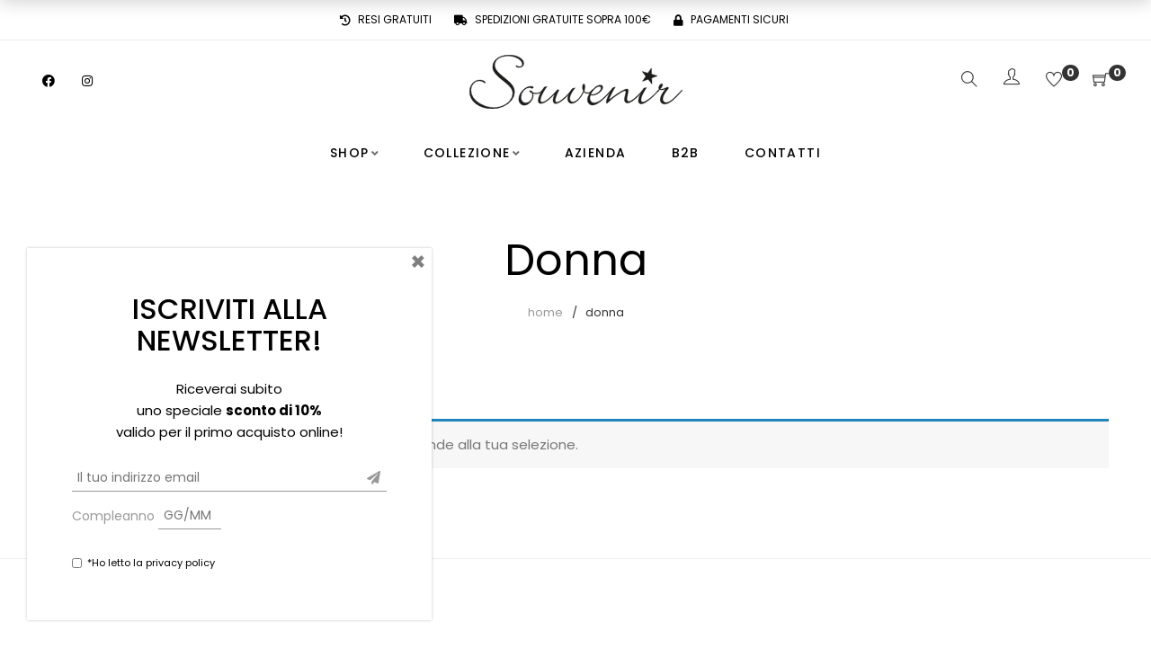

--- FILE ---
content_type: text/html; charset=UTF-8
request_url: https://www.souvenirclubbing.net/categoria-prodotto/donna/?filter_color=azzurro&filter_size=l
body_size: 26627
content:
<!DOCTYPE html>
<html lang="it-IT">

<head>

	<meta charset="UTF-8">

	<meta name="viewport" content="width=device-width, initial-scale=1">

	<link rel="profile" href="http://gmpg.org/xfn/11">

	
	
			<link rel="shortcut icon" href="https://www.souvenirclubbing.net/wp-content/uploads/2021/01/favicon.png">
			<link rel="apple-touch-icon" href="https://www.souvenirclubbing.net/wp-content/uploads/2021/01/favicon-apple-touch.png"/>

			
					<script>document.documentElement.className = document.documentElement.className + ' yes-js js_active js'</script>
			<meta name='robots' content='index, follow, max-image-preview:large, max-snippet:-1, max-video-preview:-1' />
	<style>img:is([sizes="auto" i], [sizes^="auto," i]) { contain-intrinsic-size: 3000px 1500px }</style>
	
<!-- Google Tag Manager for WordPress by gtm4wp.com -->
<script data-cfasync="false" data-pagespeed-no-defer>
	var gtm4wp_datalayer_name = "dataLayer";
	var dataLayer = dataLayer || [];
	const gtm4wp_use_sku_instead = false;
	const gtm4wp_currency = 'EUR';
	const gtm4wp_product_per_impression = 10;
	const gtm4wp_clear_ecommerce = false;
	const gtm4wp_datalayer_max_timeout = 2000;
</script>
<!-- End Google Tag Manager for WordPress by gtm4wp.com -->
	<!-- This site is optimized with the Yoast SEO plugin v26.5 - https://yoast.com/wordpress/plugins/seo/ -->
	<title>Donna Souvenir ~ Acquista online dalla nuova collezione</title>
	<link rel="canonical" href="https://www.souvenirclubbing.net/categoria-prodotto/donna/" />
	<meta property="og:locale" content="it_IT" />
	<meta property="og:type" content="article" />
	<meta property="og:title" content="Donna Souvenir ~ Acquista online dalla nuova collezione" />
	<meta property="og:url" content="https://www.souvenirclubbing.net/categoria-prodotto/donna/" />
	<meta property="og:site_name" content="Souvenir Stores" />
	<meta name="twitter:card" content="summary_large_image" />
	<script type="application/ld+json" class="yoast-schema-graph">{"@context":"https://schema.org","@graph":[{"@type":"CollectionPage","@id":"https://www.souvenirclubbing.net/categoria-prodotto/donna/","url":"https://www.souvenirclubbing.net/categoria-prodotto/donna/","name":"Donna Souvenir ~ Acquista online dalla nuova collezione","isPartOf":{"@id":"https://www.souvenirclubbing.net/#website"},"breadcrumb":{"@id":"https://www.souvenirclubbing.net/categoria-prodotto/donna/#breadcrumb"},"inLanguage":"it-IT"},{"@type":"BreadcrumbList","@id":"https://www.souvenirclubbing.net/categoria-prodotto/donna/#breadcrumb","itemListElement":[{"@type":"ListItem","position":1,"name":"Home","item":"https://www.souvenirclubbing.net/"},{"@type":"ListItem","position":2,"name":"Donna"}]},{"@type":"WebSite","@id":"https://www.souvenirclubbing.net/#website","url":"https://www.souvenirclubbing.net/","name":"Souvenir Stores","description":"abbigliamento donna","publisher":{"@id":"https://www.souvenirclubbing.net/#organization"},"potentialAction":[{"@type":"SearchAction","target":{"@type":"EntryPoint","urlTemplate":"https://www.souvenirclubbing.net/?s={search_term_string}"},"query-input":{"@type":"PropertyValueSpecification","valueRequired":true,"valueName":"search_term_string"}}],"inLanguage":"it-IT"},{"@type":"Organization","@id":"https://www.souvenirclubbing.net/#organization","name":"Souvenir Stores","url":"https://www.souvenirclubbing.net/","logo":{"@type":"ImageObject","inLanguage":"it-IT","@id":"https://www.souvenirclubbing.net/#/schema/logo/image/","url":"https://www.souvenirclubbing.net/wp-content/uploads/2021/02/logo-souvenir-stella.png","contentUrl":"https://www.souvenirclubbing.net/wp-content/uploads/2021/02/logo-souvenir-stella.png","width":2811,"height":744,"caption":"Souvenir Stores"},"image":{"@id":"https://www.souvenirclubbing.net/#/schema/logo/image/"},"sameAs":["https://www.facebook.com/SouvenirClubbingAbbigliamento","https://instagram.com/souvenirofficial","https://www.youtube.com/channel/UCstIOG7B8ETIT_Drim5urMA"]}]}</script>
	<!-- / Yoast SEO plugin. -->


<link rel='dns-prefetch' href='//capi-automation.s3.us-east-2.amazonaws.com' />
<link rel='dns-prefetch' href='//fonts.googleapis.com' />
<link rel='preconnect' href='https://fonts.gstatic.com' crossorigin />
<link rel="alternate" type="application/rss+xml" title="Souvenir Stores &raquo; Feed" href="https://www.souvenirclubbing.net/feed/" />
<link rel="alternate" type="application/rss+xml" title="Souvenir Stores &raquo; Feed dei commenti" href="https://www.souvenirclubbing.net/comments/feed/" />
<link rel="alternate" type="application/rss+xml" title="Feed Souvenir Stores &raquo; Donna Categoria" href="https://www.souvenirclubbing.net/categoria-prodotto/donna/feed/" />
<script type="text/javascript">
/* <![CDATA[ */
window._wpemojiSettings = {"baseUrl":"https:\/\/s.w.org\/images\/core\/emoji\/16.0.1\/72x72\/","ext":".png","svgUrl":"https:\/\/s.w.org\/images\/core\/emoji\/16.0.1\/svg\/","svgExt":".svg","source":{"concatemoji":"https:\/\/www.souvenirclubbing.net\/wp-includes\/js\/wp-emoji-release.min.js"}};
/*! This file is auto-generated */
!function(s,n){var o,i,e;function c(e){try{var t={supportTests:e,timestamp:(new Date).valueOf()};sessionStorage.setItem(o,JSON.stringify(t))}catch(e){}}function p(e,t,n){e.clearRect(0,0,e.canvas.width,e.canvas.height),e.fillText(t,0,0);var t=new Uint32Array(e.getImageData(0,0,e.canvas.width,e.canvas.height).data),a=(e.clearRect(0,0,e.canvas.width,e.canvas.height),e.fillText(n,0,0),new Uint32Array(e.getImageData(0,0,e.canvas.width,e.canvas.height).data));return t.every(function(e,t){return e===a[t]})}function u(e,t){e.clearRect(0,0,e.canvas.width,e.canvas.height),e.fillText(t,0,0);for(var n=e.getImageData(16,16,1,1),a=0;a<n.data.length;a++)if(0!==n.data[a])return!1;return!0}function f(e,t,n,a){switch(t){case"flag":return n(e,"\ud83c\udff3\ufe0f\u200d\u26a7\ufe0f","\ud83c\udff3\ufe0f\u200b\u26a7\ufe0f")?!1:!n(e,"\ud83c\udde8\ud83c\uddf6","\ud83c\udde8\u200b\ud83c\uddf6")&&!n(e,"\ud83c\udff4\udb40\udc67\udb40\udc62\udb40\udc65\udb40\udc6e\udb40\udc67\udb40\udc7f","\ud83c\udff4\u200b\udb40\udc67\u200b\udb40\udc62\u200b\udb40\udc65\u200b\udb40\udc6e\u200b\udb40\udc67\u200b\udb40\udc7f");case"emoji":return!a(e,"\ud83e\udedf")}return!1}function g(e,t,n,a){var r="undefined"!=typeof WorkerGlobalScope&&self instanceof WorkerGlobalScope?new OffscreenCanvas(300,150):s.createElement("canvas"),o=r.getContext("2d",{willReadFrequently:!0}),i=(o.textBaseline="top",o.font="600 32px Arial",{});return e.forEach(function(e){i[e]=t(o,e,n,a)}),i}function t(e){var t=s.createElement("script");t.src=e,t.defer=!0,s.head.appendChild(t)}"undefined"!=typeof Promise&&(o="wpEmojiSettingsSupports",i=["flag","emoji"],n.supports={everything:!0,everythingExceptFlag:!0},e=new Promise(function(e){s.addEventListener("DOMContentLoaded",e,{once:!0})}),new Promise(function(t){var n=function(){try{var e=JSON.parse(sessionStorage.getItem(o));if("object"==typeof e&&"number"==typeof e.timestamp&&(new Date).valueOf()<e.timestamp+604800&&"object"==typeof e.supportTests)return e.supportTests}catch(e){}return null}();if(!n){if("undefined"!=typeof Worker&&"undefined"!=typeof OffscreenCanvas&&"undefined"!=typeof URL&&URL.createObjectURL&&"undefined"!=typeof Blob)try{var e="postMessage("+g.toString()+"("+[JSON.stringify(i),f.toString(),p.toString(),u.toString()].join(",")+"));",a=new Blob([e],{type:"text/javascript"}),r=new Worker(URL.createObjectURL(a),{name:"wpTestEmojiSupports"});return void(r.onmessage=function(e){c(n=e.data),r.terminate(),t(n)})}catch(e){}c(n=g(i,f,p,u))}t(n)}).then(function(e){for(var t in e)n.supports[t]=e[t],n.supports.everything=n.supports.everything&&n.supports[t],"flag"!==t&&(n.supports.everythingExceptFlag=n.supports.everythingExceptFlag&&n.supports[t]);n.supports.everythingExceptFlag=n.supports.everythingExceptFlag&&!n.supports.flag,n.DOMReady=!1,n.readyCallback=function(){n.DOMReady=!0}}).then(function(){return e}).then(function(){var e;n.supports.everything||(n.readyCallback(),(e=n.source||{}).concatemoji?t(e.concatemoji):e.wpemoji&&e.twemoji&&(t(e.twemoji),t(e.wpemoji)))}))}((window,document),window._wpemojiSettings);
/* ]]> */
</script>
<link rel='stylesheet' id='font-pe-icon-7-stroke-css' href='https://www.souvenirclubbing.net/wp-content/themes/amely/assets/libs/pixeden-stroke-7-icon/css/pe-icon-7-stroke.min.css' type='text/css' media='all' />
<link rel='stylesheet' id='font-themify-icons-css' href='https://www.souvenirclubbing.net/wp-content/themes/amely/assets/libs/themify-icons/css/themify-icons.css' type='text/css' media='all' />
<link rel='stylesheet' id='font-ion-icons-css' href='https://www.souvenirclubbing.net/wp-content/themes/amely/assets/libs/Ionicons/css/ionicons.min.css' type='text/css' media='all' />
<link rel='stylesheet' id='gestpay-for-woocommerce-css-css' href='https://www.souvenirclubbing.net/wp-content/plugins/gestpay-for-woocommerce/gestpay-for-woocommerce.css' type='text/css' media='all' />
<link rel='stylesheet' id='font-awesome-css' href='https://www.souvenirclubbing.net/wp-content/themes/amely/assets/libs/font-awesome/css/all.min.css' type='text/css' media='all' />
<style id='font-awesome-inline-css' type='text/css'>
[data-font="FontAwesome"]:before {font-family: 'FontAwesome' !important;content: attr(data-icon) !important;speak: none !important;font-weight: normal !important;font-variant: normal !important;text-transform: none !important;line-height: 1 !important;font-style: normal !important;-webkit-font-smoothing: antialiased !important;-moz-osx-font-smoothing: grayscale !important;}
</style>
<link rel='stylesheet' id='font-awesome-shims-css' href='https://www.souvenirclubbing.net/wp-content/themes/amely/assets/libs/font-awesome/css/v4-shims.min.css' type='text/css' media='all' />
<link rel='stylesheet' id='animate-css-css' href='https://www.souvenirclubbing.net/wp-content/themes/amely/assets/libs/animate.css/css/animate.min.css' type='text/css' media='all' />
<link rel='stylesheet' id='jquery-nice-select-css' href='https://www.souvenirclubbing.net/wp-content/themes/amely/assets/libs/jquery-nice-select/css/nice-select.css' type='text/css' media='all' />
<link rel='stylesheet' id='magnific-popup-css' href='https://www.souvenirclubbing.net/wp-content/themes/amely/assets/libs/magnific-popup/css/magnific-popup.css' type='text/css' media='all' />
<link rel='stylesheet' id='perfect-scrollbar-css' href='https://www.souvenirclubbing.net/wp-content/themes/amely/assets/libs/perfect-scrollbar/css/perfect-scrollbar.min.css' type='text/css' media='all' />
<link rel='stylesheet' id='select2-css' href='https://www.souvenirclubbing.net/wp-content/themes/amely/assets/libs/select2/css/select2.min.css' type='text/css' media='all' />
<link rel='stylesheet' id='onepage-scroll-css' href='https://www.souvenirclubbing.net/wp-content/themes/amely/assets/libs/onepage-scroll/css/onepage-scroll.css' type='text/css' media='all' />
<link rel='stylesheet' id='growl-css' href='https://www.souvenirclubbing.net/wp-content/themes/amely/assets/libs/growl/css/jquery.growl.css' type='text/css' media='all' />
<link rel='stylesheet' id='sbi_styles-css' href='https://www.souvenirclubbing.net/wp-content/plugins/instagram-feed/css/sbi-styles.min.css' type='text/css' media='all' />
<style id='wp-emoji-styles-inline-css' type='text/css'>

	img.wp-smiley, img.emoji {
		display: inline !important;
		border: none !important;
		box-shadow: none !important;
		height: 1em !important;
		width: 1em !important;
		margin: 0 0.07em !important;
		vertical-align: -0.1em !important;
		background: none !important;
		padding: 0 !important;
	}
</style>
<link rel='stylesheet' id='wp-block-library-css' href='https://www.souvenirclubbing.net/wp-includes/css/dist/block-library/style.min.css' type='text/css' media='all' />
<style id='wp-block-library-theme-inline-css' type='text/css'>
.wp-block-audio :where(figcaption){color:#555;font-size:13px;text-align:center}.is-dark-theme .wp-block-audio :where(figcaption){color:#ffffffa6}.wp-block-audio{margin:0 0 1em}.wp-block-code{border:1px solid #ccc;border-radius:4px;font-family:Menlo,Consolas,monaco,monospace;padding:.8em 1em}.wp-block-embed :where(figcaption){color:#555;font-size:13px;text-align:center}.is-dark-theme .wp-block-embed :where(figcaption){color:#ffffffa6}.wp-block-embed{margin:0 0 1em}.blocks-gallery-caption{color:#555;font-size:13px;text-align:center}.is-dark-theme .blocks-gallery-caption{color:#ffffffa6}:root :where(.wp-block-image figcaption){color:#555;font-size:13px;text-align:center}.is-dark-theme :root :where(.wp-block-image figcaption){color:#ffffffa6}.wp-block-image{margin:0 0 1em}.wp-block-pullquote{border-bottom:4px solid;border-top:4px solid;color:currentColor;margin-bottom:1.75em}.wp-block-pullquote cite,.wp-block-pullquote footer,.wp-block-pullquote__citation{color:currentColor;font-size:.8125em;font-style:normal;text-transform:uppercase}.wp-block-quote{border-left:.25em solid;margin:0 0 1.75em;padding-left:1em}.wp-block-quote cite,.wp-block-quote footer{color:currentColor;font-size:.8125em;font-style:normal;position:relative}.wp-block-quote:where(.has-text-align-right){border-left:none;border-right:.25em solid;padding-left:0;padding-right:1em}.wp-block-quote:where(.has-text-align-center){border:none;padding-left:0}.wp-block-quote.is-large,.wp-block-quote.is-style-large,.wp-block-quote:where(.is-style-plain){border:none}.wp-block-search .wp-block-search__label{font-weight:700}.wp-block-search__button{border:1px solid #ccc;padding:.375em .625em}:where(.wp-block-group.has-background){padding:1.25em 2.375em}.wp-block-separator.has-css-opacity{opacity:.4}.wp-block-separator{border:none;border-bottom:2px solid;margin-left:auto;margin-right:auto}.wp-block-separator.has-alpha-channel-opacity{opacity:1}.wp-block-separator:not(.is-style-wide):not(.is-style-dots){width:100px}.wp-block-separator.has-background:not(.is-style-dots){border-bottom:none;height:1px}.wp-block-separator.has-background:not(.is-style-wide):not(.is-style-dots){height:2px}.wp-block-table{margin:0 0 1em}.wp-block-table td,.wp-block-table th{word-break:normal}.wp-block-table :where(figcaption){color:#555;font-size:13px;text-align:center}.is-dark-theme .wp-block-table :where(figcaption){color:#ffffffa6}.wp-block-video :where(figcaption){color:#555;font-size:13px;text-align:center}.is-dark-theme .wp-block-video :where(figcaption){color:#ffffffa6}.wp-block-video{margin:0 0 1em}:root :where(.wp-block-template-part.has-background){margin-bottom:0;margin-top:0;padding:1.25em 2.375em}
</style>
<style id='classic-theme-styles-inline-css' type='text/css'>
/*! This file is auto-generated */
.wp-block-button__link{color:#fff;background-color:#32373c;border-radius:9999px;box-shadow:none;text-decoration:none;padding:calc(.667em + 2px) calc(1.333em + 2px);font-size:1.125em}.wp-block-file__button{background:#32373c;color:#fff;text-decoration:none}
</style>
<link rel='stylesheet' id='jquery-selectBox-css' href='https://www.souvenirclubbing.net/wp-content/plugins/yith-woocommerce-wishlist/assets/css/jquery.selectBox.css' type='text/css' media='all' />
<link rel='stylesheet' id='woocommerce_prettyPhoto_css-css' href='//www.souvenirclubbing.net/wp-content/plugins/woocommerce/assets/css/prettyPhoto.css' type='text/css' media='all' />
<link rel='stylesheet' id='yith-wcwl-main-css' href='https://www.souvenirclubbing.net/wp-content/plugins/yith-woocommerce-wishlist/assets/css/style.css' type='text/css' media='all' />
<style id='yith-wcwl-main-inline-css' type='text/css'>
 :root { --rounded-corners-radius: 16px; --color-add-to-cart-background: #333333; --color-add-to-cart-text: #FFFFFF; --color-add-to-cart-border: #333333; --color-add-to-cart-background-hover: #4F4F4F; --color-add-to-cart-text-hover: #FFFFFF; --color-add-to-cart-border-hover: #4F4F4F; --add-to-cart-rounded-corners-radius: 16px; --color-button-style-1-background: #333333; --color-button-style-1-text: #FFFFFF; --color-button-style-1-border: #333333; --color-button-style-1-background-hover: #4F4F4F; --color-button-style-1-text-hover: #FFFFFF; --color-button-style-1-border-hover: #4F4F4F; --color-button-style-2-background: #333333; --color-button-style-2-text: #FFFFFF; --color-button-style-2-border: #333333; --color-button-style-2-background-hover: #4F4F4F; --color-button-style-2-text-hover: #FFFFFF; --color-button-style-2-border-hover: #4F4F4F; --color-wishlist-table-background: #FFFFFF; --color-wishlist-table-text: #6d6c6c; --color-wishlist-table-border: #FFFFFF; --color-headers-background: #F4F4F4; --color-share-button-color: #FFFFFF; --color-share-button-color-hover: #FFFFFF; --color-fb-button-background: #39599E; --color-fb-button-background-hover: #595A5A; --color-tw-button-background: #45AFE2; --color-tw-button-background-hover: #595A5A; --color-pr-button-background: #AB2E31; --color-pr-button-background-hover: #595A5A; --color-em-button-background: #FBB102; --color-em-button-background-hover: #595A5A; --color-wa-button-background: #00A901; --color-wa-button-background-hover: #595A5A; --feedback-duration: 3s } 
 :root { --rounded-corners-radius: 16px; --color-add-to-cart-background: #333333; --color-add-to-cart-text: #FFFFFF; --color-add-to-cart-border: #333333; --color-add-to-cart-background-hover: #4F4F4F; --color-add-to-cart-text-hover: #FFFFFF; --color-add-to-cart-border-hover: #4F4F4F; --add-to-cart-rounded-corners-radius: 16px; --color-button-style-1-background: #333333; --color-button-style-1-text: #FFFFFF; --color-button-style-1-border: #333333; --color-button-style-1-background-hover: #4F4F4F; --color-button-style-1-text-hover: #FFFFFF; --color-button-style-1-border-hover: #4F4F4F; --color-button-style-2-background: #333333; --color-button-style-2-text: #FFFFFF; --color-button-style-2-border: #333333; --color-button-style-2-background-hover: #4F4F4F; --color-button-style-2-text-hover: #FFFFFF; --color-button-style-2-border-hover: #4F4F4F; --color-wishlist-table-background: #FFFFFF; --color-wishlist-table-text: #6d6c6c; --color-wishlist-table-border: #FFFFFF; --color-headers-background: #F4F4F4; --color-share-button-color: #FFFFFF; --color-share-button-color-hover: #FFFFFF; --color-fb-button-background: #39599E; --color-fb-button-background-hover: #595A5A; --color-tw-button-background: #45AFE2; --color-tw-button-background-hover: #595A5A; --color-pr-button-background: #AB2E31; --color-pr-button-background-hover: #595A5A; --color-em-button-background: #FBB102; --color-em-button-background-hover: #595A5A; --color-wa-button-background: #00A901; --color-wa-button-background-hover: #595A5A; --feedback-duration: 3s } 
</style>
<style id='global-styles-inline-css' type='text/css'>
:root{--wp--preset--aspect-ratio--square: 1;--wp--preset--aspect-ratio--4-3: 4/3;--wp--preset--aspect-ratio--3-4: 3/4;--wp--preset--aspect-ratio--3-2: 3/2;--wp--preset--aspect-ratio--2-3: 2/3;--wp--preset--aspect-ratio--16-9: 16/9;--wp--preset--aspect-ratio--9-16: 9/16;--wp--preset--color--black: #2a2a2a;--wp--preset--color--cyan-bluish-gray: #abb8c3;--wp--preset--color--white: #ffffff;--wp--preset--color--pale-pink: #f78da7;--wp--preset--color--vivid-red: #cf2e2e;--wp--preset--color--luminous-vivid-orange: #ff6900;--wp--preset--color--luminous-vivid-amber: #fcb900;--wp--preset--color--light-green-cyan: #7bdcb5;--wp--preset--color--vivid-green-cyan: #00d084;--wp--preset--color--pale-cyan-blue: #8ed1fc;--wp--preset--color--vivid-cyan-blue: #0693e3;--wp--preset--color--vivid-purple: #9b51e0;--wp--preset--color--gray: #828282;--wp--preset--color--yellow: #fff200;--wp--preset--color--orange: #fc6600;--wp--preset--color--red: #d30000;--wp--preset--color--pink: #fc0fc0;--wp--preset--color--violet: #b200ed;--wp--preset--color--blue: #0018f9;--wp--preset--color--green: #3bb143;--wp--preset--color--brown: #7c4700;--wp--preset--gradient--vivid-cyan-blue-to-vivid-purple: linear-gradient(135deg,rgba(6,147,227,1) 0%,rgb(155,81,224) 100%);--wp--preset--gradient--light-green-cyan-to-vivid-green-cyan: linear-gradient(135deg,rgb(122,220,180) 0%,rgb(0,208,130) 100%);--wp--preset--gradient--luminous-vivid-amber-to-luminous-vivid-orange: linear-gradient(135deg,rgba(252,185,0,1) 0%,rgba(255,105,0,1) 100%);--wp--preset--gradient--luminous-vivid-orange-to-vivid-red: linear-gradient(135deg,rgba(255,105,0,1) 0%,rgb(207,46,46) 100%);--wp--preset--gradient--very-light-gray-to-cyan-bluish-gray: linear-gradient(135deg,rgb(238,238,238) 0%,rgb(169,184,195) 100%);--wp--preset--gradient--cool-to-warm-spectrum: linear-gradient(135deg,rgb(74,234,220) 0%,rgb(151,120,209) 20%,rgb(207,42,186) 40%,rgb(238,44,130) 60%,rgb(251,105,98) 80%,rgb(254,248,76) 100%);--wp--preset--gradient--blush-light-purple: linear-gradient(135deg,rgb(255,206,236) 0%,rgb(152,150,240) 100%);--wp--preset--gradient--blush-bordeaux: linear-gradient(135deg,rgb(254,205,165) 0%,rgb(254,45,45) 50%,rgb(107,0,62) 100%);--wp--preset--gradient--luminous-dusk: linear-gradient(135deg,rgb(255,203,112) 0%,rgb(199,81,192) 50%,rgb(65,88,208) 100%);--wp--preset--gradient--pale-ocean: linear-gradient(135deg,rgb(255,245,203) 0%,rgb(182,227,212) 50%,rgb(51,167,181) 100%);--wp--preset--gradient--electric-grass: linear-gradient(135deg,rgb(202,248,128) 0%,rgb(113,206,126) 100%);--wp--preset--gradient--midnight: linear-gradient(135deg,rgb(2,3,129) 0%,rgb(40,116,252) 100%);--wp--preset--font-size--small: 13px;--wp--preset--font-size--medium: 20px;--wp--preset--font-size--large: 36px;--wp--preset--font-size--x-large: 42px;--wp--preset--spacing--20: 0.44rem;--wp--preset--spacing--30: 0.67rem;--wp--preset--spacing--40: 1rem;--wp--preset--spacing--50: 1.5rem;--wp--preset--spacing--60: 2.25rem;--wp--preset--spacing--70: 3.38rem;--wp--preset--spacing--80: 5.06rem;--wp--preset--shadow--natural: 6px 6px 9px rgba(0, 0, 0, 0.2);--wp--preset--shadow--deep: 12px 12px 50px rgba(0, 0, 0, 0.4);--wp--preset--shadow--sharp: 6px 6px 0px rgba(0, 0, 0, 0.2);--wp--preset--shadow--outlined: 6px 6px 0px -3px rgba(255, 255, 255, 1), 6px 6px rgba(0, 0, 0, 1);--wp--preset--shadow--crisp: 6px 6px 0px rgba(0, 0, 0, 1);}:where(.is-layout-flex){gap: 0.5em;}:where(.is-layout-grid){gap: 0.5em;}body .is-layout-flex{display: flex;}.is-layout-flex{flex-wrap: wrap;align-items: center;}.is-layout-flex > :is(*, div){margin: 0;}body .is-layout-grid{display: grid;}.is-layout-grid > :is(*, div){margin: 0;}:where(.wp-block-columns.is-layout-flex){gap: 2em;}:where(.wp-block-columns.is-layout-grid){gap: 2em;}:where(.wp-block-post-template.is-layout-flex){gap: 1.25em;}:where(.wp-block-post-template.is-layout-grid){gap: 1.25em;}.has-black-color{color: var(--wp--preset--color--black) !important;}.has-cyan-bluish-gray-color{color: var(--wp--preset--color--cyan-bluish-gray) !important;}.has-white-color{color: var(--wp--preset--color--white) !important;}.has-pale-pink-color{color: var(--wp--preset--color--pale-pink) !important;}.has-vivid-red-color{color: var(--wp--preset--color--vivid-red) !important;}.has-luminous-vivid-orange-color{color: var(--wp--preset--color--luminous-vivid-orange) !important;}.has-luminous-vivid-amber-color{color: var(--wp--preset--color--luminous-vivid-amber) !important;}.has-light-green-cyan-color{color: var(--wp--preset--color--light-green-cyan) !important;}.has-vivid-green-cyan-color{color: var(--wp--preset--color--vivid-green-cyan) !important;}.has-pale-cyan-blue-color{color: var(--wp--preset--color--pale-cyan-blue) !important;}.has-vivid-cyan-blue-color{color: var(--wp--preset--color--vivid-cyan-blue) !important;}.has-vivid-purple-color{color: var(--wp--preset--color--vivid-purple) !important;}.has-black-background-color{background-color: var(--wp--preset--color--black) !important;}.has-cyan-bluish-gray-background-color{background-color: var(--wp--preset--color--cyan-bluish-gray) !important;}.has-white-background-color{background-color: var(--wp--preset--color--white) !important;}.has-pale-pink-background-color{background-color: var(--wp--preset--color--pale-pink) !important;}.has-vivid-red-background-color{background-color: var(--wp--preset--color--vivid-red) !important;}.has-luminous-vivid-orange-background-color{background-color: var(--wp--preset--color--luminous-vivid-orange) !important;}.has-luminous-vivid-amber-background-color{background-color: var(--wp--preset--color--luminous-vivid-amber) !important;}.has-light-green-cyan-background-color{background-color: var(--wp--preset--color--light-green-cyan) !important;}.has-vivid-green-cyan-background-color{background-color: var(--wp--preset--color--vivid-green-cyan) !important;}.has-pale-cyan-blue-background-color{background-color: var(--wp--preset--color--pale-cyan-blue) !important;}.has-vivid-cyan-blue-background-color{background-color: var(--wp--preset--color--vivid-cyan-blue) !important;}.has-vivid-purple-background-color{background-color: var(--wp--preset--color--vivid-purple) !important;}.has-black-border-color{border-color: var(--wp--preset--color--black) !important;}.has-cyan-bluish-gray-border-color{border-color: var(--wp--preset--color--cyan-bluish-gray) !important;}.has-white-border-color{border-color: var(--wp--preset--color--white) !important;}.has-pale-pink-border-color{border-color: var(--wp--preset--color--pale-pink) !important;}.has-vivid-red-border-color{border-color: var(--wp--preset--color--vivid-red) !important;}.has-luminous-vivid-orange-border-color{border-color: var(--wp--preset--color--luminous-vivid-orange) !important;}.has-luminous-vivid-amber-border-color{border-color: var(--wp--preset--color--luminous-vivid-amber) !important;}.has-light-green-cyan-border-color{border-color: var(--wp--preset--color--light-green-cyan) !important;}.has-vivid-green-cyan-border-color{border-color: var(--wp--preset--color--vivid-green-cyan) !important;}.has-pale-cyan-blue-border-color{border-color: var(--wp--preset--color--pale-cyan-blue) !important;}.has-vivid-cyan-blue-border-color{border-color: var(--wp--preset--color--vivid-cyan-blue) !important;}.has-vivid-purple-border-color{border-color: var(--wp--preset--color--vivid-purple) !important;}.has-vivid-cyan-blue-to-vivid-purple-gradient-background{background: var(--wp--preset--gradient--vivid-cyan-blue-to-vivid-purple) !important;}.has-light-green-cyan-to-vivid-green-cyan-gradient-background{background: var(--wp--preset--gradient--light-green-cyan-to-vivid-green-cyan) !important;}.has-luminous-vivid-amber-to-luminous-vivid-orange-gradient-background{background: var(--wp--preset--gradient--luminous-vivid-amber-to-luminous-vivid-orange) !important;}.has-luminous-vivid-orange-to-vivid-red-gradient-background{background: var(--wp--preset--gradient--luminous-vivid-orange-to-vivid-red) !important;}.has-very-light-gray-to-cyan-bluish-gray-gradient-background{background: var(--wp--preset--gradient--very-light-gray-to-cyan-bluish-gray) !important;}.has-cool-to-warm-spectrum-gradient-background{background: var(--wp--preset--gradient--cool-to-warm-spectrum) !important;}.has-blush-light-purple-gradient-background{background: var(--wp--preset--gradient--blush-light-purple) !important;}.has-blush-bordeaux-gradient-background{background: var(--wp--preset--gradient--blush-bordeaux) !important;}.has-luminous-dusk-gradient-background{background: var(--wp--preset--gradient--luminous-dusk) !important;}.has-pale-ocean-gradient-background{background: var(--wp--preset--gradient--pale-ocean) !important;}.has-electric-grass-gradient-background{background: var(--wp--preset--gradient--electric-grass) !important;}.has-midnight-gradient-background{background: var(--wp--preset--gradient--midnight) !important;}.has-small-font-size{font-size: var(--wp--preset--font-size--small) !important;}.has-medium-font-size{font-size: var(--wp--preset--font-size--medium) !important;}.has-large-font-size{font-size: var(--wp--preset--font-size--large) !important;}.has-x-large-font-size{font-size: var(--wp--preset--font-size--x-large) !important;}
:where(.wp-block-post-template.is-layout-flex){gap: 1.25em;}:where(.wp-block-post-template.is-layout-grid){gap: 1.25em;}
:where(.wp-block-columns.is-layout-flex){gap: 2em;}:where(.wp-block-columns.is-layout-grid){gap: 2em;}
:root :where(.wp-block-pullquote){font-size: 1.5em;line-height: 1.6;}
</style>
<link rel='stylesheet' id='contact-form-7-css' href='https://www.souvenirclubbing.net/wp-content/plugins/contact-form-7/includes/css/styles.css' type='text/css' media='all' />
<link rel='stylesheet' id='plyr-css-css' href='https://www.souvenirclubbing.net/wp-content/plugins/easy-video-player/lib/plyr.css' type='text/css' media='all' />
<link rel='stylesheet' id='geot-css-css' href='https://www.souvenirclubbing.net/wp-content/plugins/geotargetingwp/public/css/geotarget-public.min.css' type='text/css' media='all' />
<link rel='stylesheet' id='mabel-shoppable-images-lite-css' href='https://www.souvenirclubbing.net/wp-content/plugins/mabel-shoppable-images-lite/public/css/public.min.css' type='text/css' media='all' />
<style id='mabel-shoppable-images-lite-inline-css' type='text/css'>
span.mb-siwc-tag{margin-left:-12px;margin-top:-12px;color:#7b53c1;width:25px;height:25px;line-height:25px;background:#ffffff;font-size:14px;border-radius:50%;}
</style>
<style id='woocommerce-inline-inline-css' type='text/css'>
.woocommerce form .form-row .required { visibility: visible; }
</style>
<link rel='stylesheet' id='cmplz-general-css' href='https://www.souvenirclubbing.net/wp-content/plugins/complianz-gdpr/assets/css/cookieblocker.min.css' type='text/css' media='all' />
<link rel='stylesheet' id='xpay-checkout-css' href='https://www.souvenirclubbing.net/wp-content/plugins/cartasi-x-pay/assets/css/xpay.css' type='text/css' media='all' />
<link rel='stylesheet' id='brands-styles-css' href='https://www.souvenirclubbing.net/wp-content/plugins/woocommerce/assets/css/brands.css' type='text/css' media='all' />
<link rel='stylesheet' id='amely-main-style-css' href='https://www.souvenirclubbing.net/wp-content/themes/amely//style.css' type='text/css' media='all' />
<style id='amely-main-style-inline-css' type='text/css'>
.topbar{min-height:44px} .topbar .social-links li i{height:44px}.topbar .topbar-close-btn{height:44px;width:44px}.topbar-open-btn{top:44px}.topbar .topbar-left, .topbar .topbar-right, .topbar .topbar-center,.topbar .social-links li i, .topbar .social-links li span.title,.topbar .switcher .nice-select,.topbar .topbar-close-btn:before, .topbar-open-btn i{line-height:44px}.header-overlap .site-header:not(.sticky-header){top:44px}@media (min-width: 1200px) {.site-logo{line-height:90px}.site-logo img{max-height:90px}.site-header.header-split .site-logo{height:90px}.site-header.sticky-header{height:70px}.site-header.header-split.sticky-header .site-logo{height:70px}.site-header.sticky-header .site-logo{line-height:70px}.site-header.sticky-header .site-logo img{max-height:70px}}.site-header.sticky-header .site-menu .menu > ul > li, .hidden-sticky-header .site-menu .menu > li{height:70px;line-height:70px}@media (min-width: 1200px) {.site-header.sticky-header .site-logo{line-height:70px}.site-header.sticky-header .site-logo img{max-height:70px}.site-header.sticky-header .site-logo{width:10%}.site-header.sticky-header .header-tools{width:15%}}.site-header.sticky-header .site-menu .menu > ul > li, .site-header.sticky-header .site-menu .menu > li{height:70px;line-height:70px}.site-menu .menu > ul > li:hover > a, .site-menu .menu > li:hover > a{color:#000000}.site-menu .menu > ul > li.current_page_item > a,.site-menu .menu > li.current-menu-item > a{color:#000000}.site-menu .menu > ul > li > a:after, .site-menu .menu > li > a:after{background-color:#000000}.site-menu .menu > ul > li .children li.page_item:before, .site-menu .menu > li .sub-menu li.menu-item:before  { background-color:#696969}.site-menu .menu > ul > li .children li.page_item:hover > a,.site-menu .menu > li .sub-menu li.menu-item:hover > a,.site-menu .menu > ul > li .children li.page_item:hover:after,.site-menu .menu > li .sub-menu li.menu-item:hover:after,.site-menu .menu > ul > li .children li.page_item.current_page_item > a,.site-menu .menu > li .sub-menu li.menu-item.current-menu-item > a { color: #696969}@media (min-width: 1200px) {.page-title > .container > .row{height:200px}}.page-title h1,.page-title .site-breadcrumbs,.page-title .site-breadcrumbs ul li:after,.page-title .site-breadcrumbs .insight_core_breadcrumb a:hover{color: !important}.page-title .page-subtitle,.page-title .site-breadcrumbs .insight_core_breadcrumb a{color: !important}.offcanvas-btn .ti-menu.ti-menu{color:#333333}
</style>
<link rel='stylesheet' id='amely-child-style-css' href='https://www.souvenirclubbing.net/wp-content/themes/amely-child/style.css' type='text/css' media='all' />
<link rel='stylesheet' id='prettyPhoto-css-css' href='https://www.souvenirclubbing.net/wp-content/themes/amely-child/css/prettyPhoto.min.css' type='text/css' media='all' />
<link rel='stylesheet' id='prettyPhotoCustom-css-css' href='https://www.souvenirclubbing.net/wp-content/themes/amely-child/css/prettyPhoto-custom.css' type='text/css' media='all' />
<link rel='stylesheet' id='isw-style-css' href='https://www.souvenirclubbing.net/wp-content/plugins/insight-core/inc/swatches/assets/css/style.css' type='text/css' media='all' />
<link rel='stylesheet' id='boxzilla-css' href='https://www.souvenirclubbing.net/wp-content/plugins/boxzilla/assets/css/styles.css' type='text/css' media='all' />
<link rel="preload" as="style" href="https://fonts.googleapis.com/css?family=Poppins:100,200,300,400,500,600,700,800,900,100italic,200italic,300italic,400italic,500italic,600italic,700italic,800italic,900italic%7CPlayfair%20Display:400,500,600,700,800,900,400italic,500italic,600italic,700italic,800italic,900italic%7CYellowtail:400&#038;subset=latin&#038;display=swap" /><link rel="stylesheet" href="https://fonts.googleapis.com/css?family=Poppins:100,200,300,400,500,600,700,800,900,100italic,200italic,300italic,400italic,500italic,600italic,700italic,800italic,900italic%7CPlayfair%20Display:400,500,600,700,800,900,400italic,500italic,600italic,700italic,800italic,900italic%7CYellowtail:400&#038;subset=latin&#038;display=swap" media="print" onload="this.media='all'"><noscript><link rel="stylesheet" href="https://fonts.googleapis.com/css?family=Poppins:100,200,300,400,500,600,700,800,900,100italic,200italic,300italic,400italic,500italic,600italic,700italic,800italic,900italic%7CPlayfair%20Display:400,500,600,700,800,900,400italic,500italic,600italic,700italic,800italic,900italic%7CYellowtail:400&#038;subset=latin&#038;display=swap" /></noscript><script type="text/template" id="tmpl-variation-template">
	<div class="woocommerce-variation-description">{{{ data.variation.variation_description }}}</div>
	<div class="woocommerce-variation-price">{{{ data.variation.price_html }}}</div>
	<div class="woocommerce-variation-availability">{{{ data.variation.availability_html }}}</div>
</script>
<script type="text/template" id="tmpl-unavailable-variation-template">
	<p role="alert">Questo prodotto non è disponibile. Scegli un&#039;altra combinazione.</p>
</script>
<script type="text/javascript" src="https://www.souvenirclubbing.net/wp-includes/js/jquery/jquery.min.js" id="jquery-core-js"></script>
<script type="text/javascript" src="https://www.souvenirclubbing.net/wp-includes/js/jquery/jquery-migrate.min.js" id="jquery-migrate-js"></script>
<script type="text/javascript" id="jquery-js-after">
/* <![CDATA[ */

					function optimocha_getCookie(name) {
						var v = document.cookie.match("(^|;) ?" + name + "=([^;]*)(;|$)");
						return v ? v[2] : null;
					}

					function optimocha_check_wc_cart_script() {
					var cart_src = "https://www.souvenirclubbing.net/wp-content/plugins/woocommerce/assets/js/frontend/cart-fragments.min.js";
					var script_id = "optimocha_loaded_wc_cart_fragments";

						if( document.getElementById(script_id) !== null ) {
							return false;
						}

						if( optimocha_getCookie("woocommerce_cart_hash") ) {
							var script = document.createElement("script");
							script.id = script_id;
							script.src = cart_src;
							script.async = true;
							document.head.appendChild(script);
						}
					}

					optimocha_check_wc_cart_script();
					document.addEventListener("click", function(){setTimeout(optimocha_check_wc_cart_script,1000);});
					
/* ]]> */
</script>
<script type="text/javascript" id="plyr-js-js-extra">
/* <![CDATA[ */
var easy_video_player = {"plyr_iconUrl":"https:\/\/www.souvenirclubbing.net\/wp-content\/plugins\/easy-video-player\/lib\/plyr.svg","plyr_blankVideo":"https:\/\/www.souvenirclubbing.net\/wp-content\/plugins\/easy-video-player\/lib\/blank.mp4"};
/* ]]> */
</script>
<script type="text/javascript" src="https://www.souvenirclubbing.net/wp-content/plugins/easy-video-player/lib/plyr.js" id="plyr-js-js"></script>
<script type="text/javascript" id="mabel-shoppable-images-lite-js-extra">
/* <![CDATA[ */
var mabel_script_vars = {"ajaxurl":"https:\/\/www.souvenirclubbing.net\/wp-admin\/admin-ajax.php","sinonce":"8b42e058b2"};
/* ]]> */
</script>
<script type="text/javascript" src="https://www.souvenirclubbing.net/wp-content/plugins/mabel-shoppable-images-lite/public/js/public.min.js" id="mabel-shoppable-images-lite-js"></script>
<script type="text/javascript" src="https://www.souvenirclubbing.net/wp-content/plugins/woocommerce/assets/js/jquery-blockui/jquery.blockUI.min.js" id="wc-jquery-blockui-js" data-wp-strategy="defer"></script>
<script type="text/javascript" id="wc-add-to-cart-js-extra">
/* <![CDATA[ */
var wc_add_to_cart_params = {"ajax_url":"\/wp-admin\/admin-ajax.php","wc_ajax_url":"\/?wc-ajax=%%endpoint%%","i18n_view_cart":"Visualizza carrello","cart_url":"https:\/\/www.souvenirclubbing.net\/carrello\/","is_cart":"","cart_redirect_after_add":"no"};
/* ]]> */
</script>
<script type="text/javascript" src="https://www.souvenirclubbing.net/wp-content/plugins/woocommerce/assets/js/frontend/add-to-cart.min.js" id="wc-add-to-cart-js" data-wp-strategy="defer"></script>
<script type="text/javascript" src="https://www.souvenirclubbing.net/wp-content/plugins/woocommerce/assets/js/js-cookie/js.cookie.min.js" id="wc-js-cookie-js" defer="defer" data-wp-strategy="defer"></script>
<script type="text/javascript" id="woocommerce-js-extra">
/* <![CDATA[ */
var woocommerce_params = {"ajax_url":"\/wp-admin\/admin-ajax.php","wc_ajax_url":"\/?wc-ajax=%%endpoint%%","i18n_password_show":"Mostra password","i18n_password_hide":"Nascondi password"};
/* ]]> */
</script>
<script type="text/javascript" src="https://www.souvenirclubbing.net/wp-content/plugins/woocommerce/assets/js/frontend/woocommerce.min.js" id="woocommerce-js" defer="defer" data-wp-strategy="defer"></script>
<script type="text/javascript" src="https://www.souvenirclubbing.net/wp-content/plugins/cartasi-x-pay/assets/js/xpay.js" id="xpay-checkout-js"></script>
<script type="text/javascript" src="https://www.souvenirclubbing.net/wp-content/plugins/js_composer/assets/js/vendors/woocommerce-add-to-cart.js" id="vc_woocommerce-add-to-cart-js-js"></script>
<script type="text/javascript" id="wc-single-product-js-extra">
/* <![CDATA[ */
var wc_single_product_params = {"i18n_required_rating_text":"Seleziona una valutazione","i18n_rating_options":["1 stella su 5","2 stelle su 5","3 stelle su 5","4 stelle su 5","5 stelle su 5"],"i18n_product_gallery_trigger_text":"Visualizza la galleria di immagini a schermo intero","review_rating_required":"no","flexslider":{"rtl":false,"animation":"slide","smoothHeight":true,"directionNav":false,"controlNav":"thumbnails","slideshow":false,"animationSpeed":500,"animationLoop":false,"allowOneSlide":false},"zoom_enabled":"1","zoom_options":[],"photoswipe_enabled":"1","photoswipe_options":{"shareEl":false,"closeOnScroll":false,"history":false,"hideAnimationDuration":0,"showAnimationDuration":0},"flexslider_enabled":""};
/* ]]> */
</script>
<script type="text/javascript" src="https://www.souvenirclubbing.net/wp-content/plugins/woocommerce/assets/js/frontend/single-product.min.js" id="wc-single-product-js" defer="defer" data-wp-strategy="defer"></script>
<script type="text/javascript" src="https://www.souvenirclubbing.net/wp-includes/js/underscore.min.js" id="underscore-js"></script>
<script type="text/javascript" id="wp-util-js-extra">
/* <![CDATA[ */
var _wpUtilSettings = {"ajax":{"url":"\/wp-admin\/admin-ajax.php"}};
/* ]]> */
</script>
<script type="text/javascript" src="https://www.souvenirclubbing.net/wp-includes/js/wp-util.min.js" id="wp-util-js"></script>
<script type="text/javascript" id="wc-add-to-cart-variation-js-extra">
/* <![CDATA[ */
var wc_add_to_cart_variation_params = {"wc_ajax_url":"\/?wc-ajax=%%endpoint%%","i18n_no_matching_variations_text":"Nessun prodotto corrisponde alla tua scelta. Prova con un'altra combinazione.","i18n_make_a_selection_text":"Seleziona le opzioni del prodotto prima di aggiungerlo al carrello.","i18n_unavailable_text":"Questo prodotto non \u00e8 disponibile. Scegli un'altra combinazione.","i18n_reset_alert_text":"La tua selezione \u00e8 stata azzerata. Seleziona le opzioni del prodotto prima di aggiungerlo al carrello."};
/* ]]> */
</script>
<script type="text/javascript" src="https://www.souvenirclubbing.net/wp-content/plugins/woocommerce/assets/js/frontend/add-to-cart-variation.min.js" id="wc-add-to-cart-variation-js" defer="defer" data-wp-strategy="defer"></script>
<script type="text/javascript" id="wc-cart-fragments-js-extra">
/* <![CDATA[ */
var wc_cart_fragments_params = {"ajax_url":"\/wp-admin\/admin-ajax.php","wc_ajax_url":"\/?wc-ajax=%%endpoint%%","cart_hash_key":"wc_cart_hash_d93dcbd135227e3d673a99041ac0b73d","fragment_name":"wc_fragments_d93dcbd135227e3d673a99041ac0b73d","request_timeout":"5000"};
/* ]]> */
</script>
<script type="text/javascript" id="enhanced-ecommerce-google-analytics-js-extra">
/* <![CDATA[ */
var ConvAioGlobal = {"nonce":"8d8b6b648d"};
/* ]]> */
</script>
<script data-cfasync="false" data-no-optimize="1" data-pagespeed-no-defer type="text/javascript" src="https://www.souvenirclubbing.net/wp-content/plugins/enhanced-e-commerce-for-woocommerce-store/public/js/con-gtm-google-analytics.js" id="enhanced-ecommerce-google-analytics-js"></script>
<script data-cfasync="false" data-no-optimize="1" data-pagespeed-no-defer type="text/javascript" id="enhanced-ecommerce-google-analytics-js-after">
/* <![CDATA[ */
tvc_smd={"tvc_wcv":"10.3.5","tvc_wpv":"6.8.3","tvc_eev":"7.2.14","tvc_sub_data":{"sub_id":"76142","cu_id":"65676","pl_id":"1","ga_tra_option":"UA","ga_property_id":"","ga_measurement_id":"","ga_ads_id":"","ga_gmc_id":"","ga_gmc_id_p":"","op_gtag_js":"0","op_en_e_t":"0","op_rm_t_t":"0","op_dy_rm_t_t":"0","op_li_ga_wi_ads":"0","gmc_is_product_sync":"0","gmc_is_site_verified":"0","gmc_is_domain_claim":"0","gmc_product_count":"0","fb_pixel_id":""}};
/* ]]> */
</script>
<script></script><link rel="https://api.w.org/" href="https://www.souvenirclubbing.net/wp-json/" /><link rel="alternate" title="JSON" type="application/json" href="https://www.souvenirclubbing.net/wp-json/wp/v2/product_cat/372" /><link rel="EditURI" type="application/rsd+xml" title="RSD" href="https://www.souvenirclubbing.net/xmlrpc.php?rsd" />
<meta name="generator" content="WordPress 6.8.3" />
<meta name="generator" content="WooCommerce 10.3.5" />
<meta name="generator" content="Redux 4.5.9" />			<style>.cmplz-hidden {
					display: none !important;
				}</style><script src="https://www.souvenirclubbing.net/wp-content/plugins/cartasi-x-pay/assets/js/pagodil-sticker.min.js?v=8.1.1"></script><style>.pagodil-sticker-container { display: inline-block; margin-bottom: 60px; } </style>
<!-- Google Tag Manager for WordPress by gtm4wp.com -->
<!-- GTM Container placement set to off -->
<script data-cfasync="false" data-pagespeed-no-defer>
	var dataLayer_content = {"pagePostType":false,"pagePostType2":"tax-","pageCategory":[]};
	dataLayer.push( dataLayer_content );
</script>
<script data-cfasync="false" data-pagespeed-no-defer>
	console.warn && console.warn("[GTM4WP] Google Tag Manager container code placement set to OFF !!!");
	console.warn && console.warn("[GTM4WP] Data layer codes are active but GTM container must be loaded using custom coding !!!");
</script>
<!-- End Google Tag Manager for WordPress by gtm4wp.com --><!-- Google site verification - Google for WooCommerce -->
<meta name="google-site-verification" content="_tBNBJI28Bl4y5YpeJkC8nZDC0jx5ODnHJz5_cJgcgo" />
<script>cookieAuthorName = "";cookieAuthorEmail = "";</script>	<noscript><style>.woocommerce-product-gallery{ opacity: 1 !important; }</style></noscript>
	<style type="text/css">.recentcomments a{display:inline !important;padding:0 !important;margin:0 !important;}</style>        <script data-cfasync="false" data-no-optimize="1" data-pagespeed-no-defer>
            var tvc_lc = 'EUR';
        </script>
        <script data-cfasync="false" data-no-optimize="1" data-pagespeed-no-defer>
            var tvc_lc = 'EUR';
        </script>
<script data-cfasync="false" data-pagespeed-no-defer type="text/javascript">
      window.dataLayer = window.dataLayer || [];
      dataLayer.push({"event":"begin_datalayer","conv_track_email":"1","conv_track_phone":"1","conv_track_address":"1","conv_track_page_scroll":"1","conv_track_file_download":"1","conv_track_author":"1","conv_track_signup":"1","conv_track_signin":"1"});
    </script>    <!-- Google Tag Manager by Conversios-->
    <script>
      (function(w, d, s, l, i) {
        w[l] = w[l] || [];
        w[l].push({
          'gtm.start': new Date().getTime(),
          event: 'gtm.js'
        });
        var f = d.getElementsByTagName(s)[0],
          j = d.createElement(s),
          dl = l != 'dataLayer' ? '&l=' + l : '';
        j.async = true;
        j.src =
          'https://www.googletagmanager.com/gtm.js?id=' + i + dl;
        f.parentNode.insertBefore(j, f);
      })(window, document, 'script', 'dataLayer', 'GTM-K7X94DG');
    </script>
    <!-- End Google Tag Manager -->
      <script>
      (window.gaDevIds = window.gaDevIds || []).push('5CDcaG');
    </script>
          <script data-cfasync="false" data-no-optimize="1" data-pagespeed-no-defer>
            var tvc_lc = 'EUR';
        </script>
        <script data-cfasync="false" data-no-optimize="1" data-pagespeed-no-defer>
            var tvc_lc = 'EUR';
        </script>
			<script  type="text/javascript">
				!function(f,b,e,v,n,t,s){if(f.fbq)return;n=f.fbq=function(){n.callMethod?
					n.callMethod.apply(n,arguments):n.queue.push(arguments)};if(!f._fbq)f._fbq=n;
					n.push=n;n.loaded=!0;n.version='2.0';n.queue=[];t=b.createElement(e);t.async=!0;
					t.src=v;s=b.getElementsByTagName(e)[0];s.parentNode.insertBefore(t,s)}(window,
					document,'script','https://connect.facebook.net/en_US/fbevents.js');
			</script>
			<!-- WooCommerce Facebook Integration Begin -->
			<script  type="text/javascript">

				fbq('init', '474181624276574', {}, {
    "agent": "woocommerce_0-10.3.5-3.5.14"
});

				document.addEventListener( 'DOMContentLoaded', function() {
					// Insert placeholder for events injected when a product is added to the cart through AJAX.
					document.body.insertAdjacentHTML( 'beforeend', '<div class=\"wc-facebook-pixel-event-placeholder\"></div>' );
				}, false );

			</script>
			<!-- WooCommerce Facebook Integration End -->
			<meta name="generator" content="Powered by WPBakery Page Builder - drag and drop page builder for WordPress."/>
<script>(()=>{var o=[],i={};["on","off","toggle","show"].forEach((l=>{i[l]=function(){o.push([l,arguments])}})),window.Boxzilla=i,window.boxzilla_queue=o})();</script><meta name="generator" content="Powered by Slider Revolution 6.7.38 - responsive, Mobile-Friendly Slider Plugin for WordPress with comfortable drag and drop interface." />
<script>function setREVStartSize(e){
			//window.requestAnimationFrame(function() {
				window.RSIW = window.RSIW===undefined ? window.innerWidth : window.RSIW;
				window.RSIH = window.RSIH===undefined ? window.innerHeight : window.RSIH;
				try {
					var pw = document.getElementById(e.c).parentNode.offsetWidth,
						newh;
					pw = pw===0 || isNaN(pw) || (e.l=="fullwidth" || e.layout=="fullwidth") ? window.RSIW : pw;
					e.tabw = e.tabw===undefined ? 0 : parseInt(e.tabw);
					e.thumbw = e.thumbw===undefined ? 0 : parseInt(e.thumbw);
					e.tabh = e.tabh===undefined ? 0 : parseInt(e.tabh);
					e.thumbh = e.thumbh===undefined ? 0 : parseInt(e.thumbh);
					e.tabhide = e.tabhide===undefined ? 0 : parseInt(e.tabhide);
					e.thumbhide = e.thumbhide===undefined ? 0 : parseInt(e.thumbhide);
					e.mh = e.mh===undefined || e.mh=="" || e.mh==="auto" ? 0 : parseInt(e.mh,0);
					if(e.layout==="fullscreen" || e.l==="fullscreen")
						newh = Math.max(e.mh,window.RSIH);
					else{
						e.gw = Array.isArray(e.gw) ? e.gw : [e.gw];
						for (var i in e.rl) if (e.gw[i]===undefined || e.gw[i]===0) e.gw[i] = e.gw[i-1];
						e.gh = e.el===undefined || e.el==="" || (Array.isArray(e.el) && e.el.length==0)? e.gh : e.el;
						e.gh = Array.isArray(e.gh) ? e.gh : [e.gh];
						for (var i in e.rl) if (e.gh[i]===undefined || e.gh[i]===0) e.gh[i] = e.gh[i-1];
											
						var nl = new Array(e.rl.length),
							ix = 0,
							sl;
						e.tabw = e.tabhide>=pw ? 0 : e.tabw;
						e.thumbw = e.thumbhide>=pw ? 0 : e.thumbw;
						e.tabh = e.tabhide>=pw ? 0 : e.tabh;
						e.thumbh = e.thumbhide>=pw ? 0 : e.thumbh;
						for (var i in e.rl) nl[i] = e.rl[i]<window.RSIW ? 0 : e.rl[i];
						sl = nl[0];
						for (var i in nl) if (sl>nl[i] && nl[i]>0) { sl = nl[i]; ix=i;}
						var m = pw>(e.gw[ix]+e.tabw+e.thumbw) ? 1 : (pw-(e.tabw+e.thumbw)) / (e.gw[ix]);
						newh =  (e.gh[ix] * m) + (e.tabh + e.thumbh);
					}
					var el = document.getElementById(e.c);
					if (el!==null && el) el.style.height = newh+"px";
					el = document.getElementById(e.c+"_wrapper");
					if (el!==null && el) {
						el.style.height = newh+"px";
						el.style.display = "block";
					}
				} catch(e){
					console.log("Failure at Presize of Slider:" + e)
				}
			//});
		  };</script>
		<style type="text/css" id="wp-custom-css">
			.ordiniPost {
	display: none!important;
	justify-content: center
}

.christmas-home-banner-column > div {
	justify-content: end !important;
}

@media only screen and (min-width: 1280px) {
	.christmas-home-banner-column .homeBtnCTA {
	margin-bottom: 10rem;
}
}

.bannerHomeOnSale2025 {
	background-image: url("https://www.souvenirclubbing.net/wp-content/uploads/2024/12/I5A7848.jpg");
	background-position: top;
	background-repeat: no-repeat;
	background-size: cover;
}

.bannerHomeBlackFriday {
	background-image: url("https://www.souvenirclubbing.net/wp-content/uploads/2024/11/banner-black-friday_2-scaled.jpg");
	background-position: center;
	background-repeat: no-repeat;
	background-size: cover;
}

@media only screen and (min-width: 1280px) {
	.bannerHomeBlackFriday {
	background-image: url("https://www.souvenirclubbing.net/wp-content/uploads/2024/11/banner-black-friday_2-scaled.jpg");
	height: 100vh;
}
}

.bannerHomeNewCollection {
	background-image: url("https://www.souvenirclubbing.net/wp-content/uploads/2024/08/SOUVENIR-FW-24-25-BANNER-FOTO-NUOVA-COLLEZIONE_MOBILE.jpg");
	background-position: center;
	background-repeat: no-repeat;
	background-size: cover;
}

@media only screen and (min-width: 1280px) {
	.bannerHomeNewCollection {
	background-image: url("https://www.souvenirclubbing.net/wp-content/uploads/2024/08/SOUVENIR-FW-24-25-BANNER-FOTO-NUOVA-COLLEZIONE.jpg");
	height: 100vh;
}
}

.bannerHomeSouvenirPrivee {
	background-image: url("https://www.souvenirclubbing.net/wp-content/uploads/2024/08/SOUVENIR-FW-24-25-BANNER-souvenir-prive-MOBILE.jpg");
	background-position: center;
	background-repeat: no-repeat;
	background-size: cover;
}

@media only screen and (min-width: 1280px) {
	.bannerHomeSouvenirPrivee {
	background-image: url("https://www.souvenirclubbing.net/wp-content/uploads/2024/08/SOUVENIR-FW-24-25-BANNER-souvenir-prive-copia.jpg");
	height: 100vh;
}
}

#standup_cat-3 .term-saldi-donna, #standup_cat-3 .gift-cart,
#standup_cat .news {
	font-weight: 400;
}

#standup_cat .news a {
	color: #000!important;
	font-weight: 400;
}

.term-souvenir-privee {
	font-weight: 700;
}

@media only screen and (min-width: 1280px) {
	.homeBannerMareInvernoLeftButton > div {
		align-items: end;
	}

	.homeBannerMareInvernoRightButton > div {
		align-items: start;
	}
}

@media only screen and (min-width: 1280px) {
	.btn-margin-top {
		margin-top: 35vh;
	}
	
	.bannerStandardHome {
		min-height: 100vh!important;
	}
}

@media only screen and (max-width: 680px) {
	.banner-buttons-flex {
		flex-wrap: nowrap!important;
	}
	
	.banner-height-mobile {
		height: 30vh!important;
	}
	
	.bannerStandardHome {
		min-height: 35vh!important;
	}
	
	.btn-padding-smaller a {
		padding-top: 5px!important;
		padding-bottom: 5px!important;
		padding-left: 5px!important;
		padding-right: 5px!important;
	}
	
	.btn-margin-top-mobile {
		margin-top: 8rem!important;
	}
	
/* 	.buttons-row-mobile-direction > div {
		width: 50%!important;
	} */
}

.homeBannerSs25VideoColumn {
	position: relative;
}

.homeBannerSs25VideoColumn .fluid-width-video-wrapper {
	padding-top: 56%!important;
}

.ss25VideoButton {
	position: absolute;
	height: fit-content;
	bottom: 0;
	left: 0;
	right: 0;
	
}

@media only screen and (min-width: 1280px) {
	.ss25VideoButton {
	bottom: 10rem;
	left: 0;
	right: 0;
	margin: auto;
}
}

.absoluteBannerButtonMobile {
	position: absolute;
  bottom: 15%;
  left: 0;
  right: 0;
}		</style>
		<style id="amely_options-dynamic-css" title="dynamic-css" class="redux-options-output">.header-tools .header-login a,.site-header.sticky-header .header-tools .header-login a,.header-overlap .site-header:hover .header-tools .header-login a{color:#333333;}.site-header, .header-overlap .sticky-header, .header-overlap .site-header.site-header:hover{background-color:#ffffff;}.header-search a.toggle,.site-header.sticky-header .header-search a.toggle,.header-overlap .site-header:hover .header-search a.toggle{color:#333333;}.header-wishlist a.toggle,.site-header.sticky-header .header-wishlist a.toggle,.header-overlap .site-header:hover .header-wishlist a.toggle{color:#333333;}.header-wishlist a.toggle .wishlist-count,.site-header.sticky-header .header-wishlist a.toggle .wishlist-count,.header-overlap .site-header:hover .header-wishlist a.toggle .wishlist-count{color:#FFFFFF;}.header-wishlist a.toggle .wishlist-count,.site-header.sticky-header .header-wishlist a.toggle .wishlist-count,.header-overlap .site-header:hover .header-wishlist a.toggle .wishlist-count{background-color:#333333;}.header-minicart a.toggle,.header-tools.layout-only-mini-cart .header-minicart a.toggle,.site-header.sticky-header .header-minicart a.toggle,.header-overlap .site-header:hover .header-minicart a.toggle{color:#333333;}.header-minicart a.toggle .minicart-count,.header-tools.layout-only-mini-cart .header-minicart a.toggle .minicart-count,.site-header.sticky-header .header-minicart a.toggle .minicart-count,.header-overlap .site-header:hover .header-minicart a.toggle .minicart-count{color:#ffffff;}.header-minicart a.toggle .minicart-count,.site-header.sticky-header .header-minicart a.toggle .minicart-count,.header-overlap .site-header:hover .header-minicart a.toggle .minicart-count{background-color:#333333;}.offcanvas-btn .ti-menu,.site-header.sticky-header .offcanvas-btn .ti-menu,.header-overlap .site-header:hover .offcanvas-btn .ti-menu{color:#333333;}.page-title h1, .page-title a{color:#000000;}.page-title .page-subtitle{color:#ababab;}.page-title{background-color:#ffffff;}.site-breadcrumbs{color:#333333;}.site-breadcrumbs ul li:after{color:#333333;}.site-breadcrumbs .insight_core_breadcrumb a{color:#999999;}.site-breadcrumbs .insight_core_breadcrumb a:hover{color:#999999;}.site-menu .menu > ul > li > a, .site-menu .menu > li > a{font-family:Poppins,Arial, Helvetica, sans-serif;font-weight:500;font-style:normal;font-size:14px;}.site-menu .menu > ul > li > a, .site-menu .menu > li > a, .site-header.sticky-header .site-menu .menu > ul > li > a, .site-header.sticky-header .site-menu .menu > li > a, .header-overlap .site-header:hover .site-menu .menu > ul > li > a, .header-overlap .site-header:hover .site-menu .menu > li > a{color:#000000;}.site-menu .menu > ul > li > a:hover, .site-menu .menu > li > a:hover, .site-header.sticky-header .site-menu .menu > ul > li > a:hover, .site-header.sticky-header .site-menu .menu > li > a:hover, .header-overlap .site-header:hover .site-menu .menu > ul > li > a:hover, .header-overlap .site-header:hover .site-menu .menu > li > a:hover{color:#000000;}.site-menu .menu > ul > li .children a,.site-menu .menu > li .sub-menu a,.site-header.sticky-header .site-menu .menu > ul > li .children a,.site-header.sticky-header .site-menu .menu > li .sub-menu a{color:#000000;}.site-menu .menu > ul > li .children a:hover,.site-menu .menu > li .sub-menu a:hover,.site-header.sticky-header .site-menu .menu > ul > li .children a:hover,.site-header.sticky-header .site-menu .menu > li .sub-menu a:hover{color:#696969;}.site-header .site-menu-wrap{background-color:#ffffff;}.site-header .site-menu-wrap{border-color:#eeeeee;}.site-header.sticky-header .mobile-menu-btn path,.mobile-menu-btn path,.header-overlap .site-header:hover .mobile-menu-btn path,.mobile-menu-btn path{stroke:#666666;}.site-footer{background-color:#ffffff;}.site-footer, .site-footer a{color:#999;}.site-footer .widget-title, .site-footer a:hover, .site-footer .entry-title a, .widget-title:after{color:#333333;}.site-footer .site-copyright{background-color:#f7f7f7;}.site-footer .site-copyright{color:#999;}.site-footer .site-copyright a{color:#333333;}.site-footer .site-copyright a:hover{color:#b06347;}body{font-family:Poppins,Arial, Helvetica, sans-serif;line-height:22px;font-weight:400;font-style:normal;color:#777777;font-size:15px;}.secondary-font, .tm-icon-box.secondary-font .title,.tm-icon-box.secondary-font a{font-family:"Playfair Display",'Times New Roman', Times,serif;font-weight:normal;font-style:normal;}.tertiary-font, .tm-icon-box.tertiary-font .title,.tm-icon-box.tertiary-font a{font-family:Yellowtail,Arial, Helvetica, sans-serif;font-weight:400;font-style:normal;}h1,h2,h3,h4,h5,h6,h1 a,h2 a,h3 a,h4 a,h5 a, h6 a{font-family:Poppins,Arial, Helvetica, sans-serif;font-weight:500;font-style:normal;color:#000000;}.text-hightlight,.post-tags .tagcloud a:hover,.widget_tag_cloud .tagcloud a:hover,.widget_product_tag_cloud .tagcloud a:hover,.select2-container--default .select2-results__option--highlighted[aria-selected],#woo-quick-view .quickview-loading span:before,.isw-swatches .isw-swatch--isw_text .isw-term:not(.isw-disabled):hover,.product-style-hover--info .add-to-cart-btn,.product-style-hover--info .add-to-cart-btn,.error404 .area-404__content-heading .button:hover,.isw-swatches .isw-swatch--isw_text .isw-term.isw-selected,.footer-vc strong,.social-amely ul.social-links i:hover,.readmore-button:hover,.vc_tta-accordion.vc_tta-style-amely.vc_tta-style-amely .vc_tta-panel-title > a:hover,.vc_tta-accordion.vc_tta-style-amely.vc_tta-style-amely .vc_active .vc_tta-panel-title > a,.amely-social i:hover, .tm-instagram .user-name:hover,.shop-filter .amely-filter-buttons .open-filters.opened,.widget_layered_nav_filters ul li > a .woocommerce-Price-amount,#yith-wcwl-form table.shop_table.wishlist_table td.product-stock-status span.wishlist-in-stock:before,.woocommerce table.shop_table tr.order-total .amount,.widget_layered_nav_filters ul li > a .woocommerce-Price-amount,.woocommerce table.shop_table tr.order-total .amount,.woocommerce-checkout .showlogin:hover, .woocommerce-checkout .showcoupon:hover,.woocommerce-account .woocommerce-LostPassword.lost_password a,.woocommerce-account .woocommerce-MyAccount-content table.order_details tfoot tr:last-of-type td .woocommerce-Price-amount,table.woocommerce-table--order-details tfoot tr:last-of-type td .woocommerce-Price-amount{color:#000000;}.widget_shopping_cart .button:hover, .widget_shopping_cart .button:focus,button.alt, input[type="submit"].alt, input[type="button"].alt, a.button.alt, .tm-button.button.alt,button.alt-button, input[type="submit"].alt-button, input[type="button"].alt-button, a.button.alt-button, .tm-button.button.alt,button:hover, input[type="submit"]:hover, input[type="button"]:hover, a.button:hover, .tm-button.button:hover,button:focus, input[type="submit"]:focus, input[type="button"]:focus, a.button:focus, .tm-button.button:focus,.woocommerce .order-again .button,.page-header__prev-item:hover > a, .page-header__next-item:hover > a,.product-categories-menu .cat-item a:after,.woocommerce .order-again .button:hover,.woocommerce .order-again .button,.amely-mailchimp .title:after,.amely-products-widget .product-buttons > div a:hover,.categories-icon-list > [class*='col-']:hover,.wb-allview-formcnt .wb-allview-lettercnt .wb-wb-allview-letters:hover,.wb-allview-formcnt .wb-allview-lettercnt .wb-wb-allview-letters:focus,.wb-bx-controls.wb-bx-has-controls-direction .wb-bx-prev:hover,.wb-bx-controls.wb-bx-has-controls-direction .wb-bx-next:hover,.wpb-js-composer .vc_tta-tabs.vc_tta-style-amely.vc_tta-style-amely .vc_tta-tab > a:after,.wpb-js-composer .vc_tta-tabs.vc_tta-style-amely.vc_tta-style-amely .vc_tta-panel .vc_tta-panel-title > a:after,.wb-bx-wrapper.wb-carousel-amely .wb-bx-pager.wb-bx-default-pager .wb-bx-pager-item a:hover,.wb-bx-wrapper.wb-carousel-amely .wb-bx-pager.wb-bx-default-pager .wb-bx-pager-item a.active,.site-footer .mc4wp-form button[type="submit"]:hover,.woocommerce .widget_layered_nav.yith-woocommerce-ajax-product-filter ul.yith-wcan-label li a:hover,.tp-caption.rs-hover-ready.hover-line:after,.error404 .area-404__content-heading .button:hover:after,.text-product360-decription-2:before,.woocommerce.single-product .product .summary form.variations_form .isw-swatch--isw_text .isw-term:hover,.woocommerce.single-product .product .summary form.variations_form .isw-swatch--isw_text .isw-term:focus,.woocommerce.single-product .product .summary form.variations_form .isw-swatch--isw_text .isw-term.isw-selected,.woocommerce.single-product .product .summary .single_add_to_cart_button:hover,.widget_tm_layered_nav ul.show-labels-on li.no-swatch:hover a,.widget_tm_layered_nav ul.show-labels-on li.no-swatch.chosen a,.widget_tm_layered_nav ul.show-labels-on li.swatch-text:hover a,.widget_tm_layered_nav ul.show-labels-on li.swatch-text.chosen a,#yith-wcwl-form table.shop_table.wishlist_table td.product-add-to-cart .button:hover,#yith-wcwl-form table.shop_table.wishlist_table td.product-add-to-cart .button:focus,.woocommerce-checkout .showlogin:hover:after,.woocommerce-checkout .showcoupon:hover:after,.woocommerce-checkout form.checkout_coupon input[type="submit"]:hover,.mabel-siwc-img-wrapper .mb-siwc-tag:hover, .mabel-siwc-img-wrapper .mb-siwc-tag.active,.header-tools.layout-only-mini-cart .header-minicart a.toggle .minicart-count{background-color:#000000;}button.alt, input[type="submit"].alt, input[type="button"].alt, a.button.alt, .tm-button.button.alt,button.alt-button, input[type="submit"].alt-button, input[type="button"].alt-button, a.button.alt-button, .tm-button.button.alt,button:hover, input[type="submit"]:hover, input[type="button"]:hover, a.button:hover, .tm-button.button:hover,button:focus, input[type="submit"]:focus, input[type="button"]:focus, a.button:focus, .tm-button.button:focus,.page-header__prev-item:hover > a, .page-header__next-item:hover > a,.widget_shopping_cart .button:hover, .widget_shopping_cart .button:focus,.woocommerce .order-again .button:hover,a.show-categories-menu,.wb-allview-formcnt .wb-allview-lettercnt .wb-wb-allview-letters:hover,.wb-allview-formcnt .wb-allview-lettercnt .wb-wb-allview-letters:focus,    .tm-products-widget .slick-arrow.small:focus,    .amely-products-widget .slick-arrow.small:focus,    .site-footer .mc4wp-form button[type="submit"]:hover,    .ajax-results-wrapper .suggestion-title ins,    .ajax-results-wrapper .suggestion-sku ins,.woocommerce.single-product .product .summary .single_add_to_cart_button:hover,#yith-wcwl-form table.shop_table.wishlist_table td.product-add-to-cart .button:hover,#yith-wcwl-form table.shop_table.wishlist_table td.product-add-to-cart .button:focus{border-color:#000000;}.ajax-results-wrapper .suggestion-sku,.ajax-results-wrapper .suggestion-price,.wpb-js-composer .vc_tta-tabs.vc_tta-style-amely.vc_tta-style-amely .vc_tta-tab.vc_active > a{color:#333333;}.widget_shopping_cart .button.checkout:hover,.slick-dots li.slick-active button,.slick-dots button:hover,.widget_shopping_cart .button.checkout:focus,button.alt:hover, input[type="submit"].alt:hover, input[type="button"].alt:hover, a.button.alt:hover, .tm-button.button.alt:hover,button.alt:focus, input[type="submit"].alt:focus, input[type="button"].alt:focus, a.button.alt:focus, .tm-button.button.alt:focus,button.alt-button:hover, input[type="submit"].alt-button:hover, input[type="button"].alt-button:hover, a.button.alt-button:hover,button.alt-button:focus, input[type="submit"].alt-button:focus, input[type="button"].alt-button:focus, a.button.alt-button:focus,button, input[type="submit"], input[type="button"], a.button, .tm-button.button,.wb-bx-wrapper.wb-carousel-amely .wb-bx-pager.wb-bx-default-pager .wb-bx-pager-item a,.woocommerce.single-product .product .summary .single_add_to_cart_button,.woocommerce.single-product .product .summary .compare-btn:hover a,.woocommerce.single-product .product .summary .compare-btn:focus a,#yith-wcwl-form table.shop_table.wishlist_table td.product-add-to-cart .button{background-color:#333333;}.widget_shopping_cart .button.checkout:hover,.widget_shopping_cart .button.checkout:focus,button.alt:hover, input[type="submit"].alt:hover, input[type="button"].alt:hover, a.button.alt:hover, .tm-button.button.alt:hover,button.alt:focus, input[type="submit"].alt:focus, input[type="button"].alt:focus, a.button.alt:focus, .tm-button.button.alt:focus,button.alt-button:hover, input[type="submit"].alt-button:hover, input[type="button"].alt-button:hover, a.button.alt-button:hover,button.alt-button:focus, input[type="submit"].alt-button:focus, input[type="button"].alt-button:focus, a.button.alt-button:focus,button, input[type="submit"], input[type="button"], a.button, .tm-button.button,.woocommerce.single-product .product .summary .single_add_to_cart_button,.woocommerce.single-product .product .summary .compare-btn:hover a,.woocommerce.single-product .product .summary .compare-btn:focus a,#yith-wcwl-form table.shop_table.wishlist_table td.product-add-to-cart .button{border-color:#333333;}a,.site-header .header-search.search-open a.toggle,.cookie-buttons a.cookie-btn,.header-wishlist .add-to-cart-btn .button{color:#000000;}a:hover, a:focus,.site-mobile-menu .menu-show-all > a,.topbar .switcher .nice-select:hover .current,.topbar .switcher .nice-select:hover:after,.topbar .switcher .nice-select .option:hover,.cookie-wrapper a,.shop-loop-head .switcher.active,.shop-loop-head .switcher:hover,.yith-wcwl-add-to-wishlist .yith-wcwl-wishlistaddedbrowse a,.yith-wcwl-add-to-wishlist .yith-wcwl-wishlistexistsbrowse a,.woocommerce.single-product .product .summary .product-meta-buttons > div a:hover,.woocommerce.single-product .product .summary table.product_meta td.value a:hover,.woocommerce.single-product .product .summary table.product-share td.value a:hover,.category-grid-item:hover .product-category-content .category-link a,.category-grid-item:hover .product-category-content .category-link:after,.amely-product-widget .yith-wcwl-add-to-wishlist .yith-wcwl-wishlistaddedbrowse a:before,.amely-product-widget .yith-wcwl-add-to-wishlist .yith-wcwl-wishlistexistsbrowse a:before{color:#777777;}.cookie-buttons a:hover{background-color:#777777;}.widget_calendar tbody td a:hover{border-color:#777777;}.menu-item-tag.menu-item-tag--hot{color:#ffffff;}.menu-item-tag.menu-item-tag--hot:hover{color:#ffffff;}.menu-item-tag.menu-item-tag--hot, .product-badges .hot{background-color:#b06347;}.site-menu .menu-item-tag.menu-item-tag--hot:after{border-top-color:#b06347;}.site-mobile-menu .menu-item-tag--hot:after{border-right-color:#b06347;}.menu-item:hover .menu-item-tag.menu-item-tag--hot, .product-badges:hover .hot{background-color:#b06347;}.site-menu .menu-item:hover .menu-item-tag.menu-item-tag--hot:after{border-top-color:#b06347;}.site-mobile-menu .menu-item:hover .menu-item-tag--hot:after{border-right-color:#b06347;}.menu-item-tag.menu-item-tag--new{color:#ffffff;}.menu-item-tag.menu-item-tag--new:hover{color:#ffffff;}.menu-item-tag.menu-item-tag--new, .product-badges .new{background-color:#fbaf5d;}.site-menu .menu-item-tag.menu-item-tag--new:after{border-top-color:#fbaf5d;}.site-mobile-menu .menu-item-tag--new:after{border-right-color:#fbaf5d;}.menu-item:hover .menu-item-tag.menu-item-tag--new, .product-badges:hover .new{background-color:#fbaf5d;}.site-menu .menu-item:hover .menu-item-tag.menu-item-tag--new:after{border-top-color:#fbaf5d;}.site-mobile-menu .menu-item:hover .menu-item:hover .menu-item-tag--new:after{border-right-color:#fbaf5d;}.menu-item-tag.menu-item-tag--sale, .product-badges .onsale{color:#ffffff;}.menu-item-tag.menu-item-tag--sale:hover, .product-badges .onsale:hover{color:#ffffff;}.menu-item-tag.menu-item-tag--sale, .product-badges .onsale{background-color:#4accb0;}.site-menu .menu-item-tag.menu-item-tag--sale:after{border-top-color:#4accb0;}.site-mobile-menu .menu-item-tag--sale:after{border-right-color:#4accb0;}.menu-item:hover .menu-item-tag.menu-item-tag--sale, .product-badges:hover .onsale{background-color:#4accb0;}.site-menu .menu-item:hover .menu-item-tag.menu-item-tag--sale:after{border-top-color:#4accb0;}.site-mobile-menu .menu-item:hover .menu-item-tag--sale:after{border-right-color:#4accb0;}</style><style type="text/css" data-type="vc_shortcodes-custom-css">.vc_custom_1611230351451{padding-top: 0px !important;padding-right: 0px !important;padding-left: 60px !important;}.vc_custom_1756472535579{margin-bottom: 0px !important;}.vc_custom_1756472519605{margin-bottom: 0px !important;}.vc_custom_1757681484748{margin-bottom: 0px !important;}</style><style type="text/css" data-type="vc_custom-css">#insight-popup-5083 {
    padding: 0;
}

#insight-popup-5083 .vc_row {
    margin: 0;
}

@media (max-width:767px) {
    #insight-popup-5083 .vc_row {
        background-image: none !important;
    }
}

@media (min-width:768px) {

    #insight-popup-5083 .vc_row {
        background-position-x: 60% !important;
    }

     #insight-popup-5083 .vc_figure {
        display: none;
    }
}</style><style type="text/css" data-type="vc_shortcodes-custom-css">.vc_custom_1520048239928{background-image: url(https://amely.thememove.com/wp-content/uploads/2018/03/popup-image.jpg?id=5090) !important;background-position: 0 0 !important;background-repeat: no-repeat !important;}</style><noscript><style> .wpb_animate_when_almost_visible { opacity: 1; }</style></noscript>
</head>

<body class="archive tax-product_cat term-donna term-372 wp-theme-amely wp-child-theme-amely-child theme-amely woocommerce woocommerce-page woocommerce-no-js site-header-menu-bottom wpb-js-composer js-comp-ver-8.7.2 vc_responsive">
    <!-- Google Tag Manager (noscript) conversios -->
    <noscript><iframe src="https://www.googletagmanager.com/ns.html?id=GTM-K7X94DG" height="0" width="0" style="display:none;visibility:hidden"></iframe></noscript>
    <!-- End Google Tag Manager (noscript) conversios -->
    
			<div class="site-mobile-menu">
				
					<form role="search" method="get" id="mobile-searchform"
					      action="https://www.souvenirclubbing.net/">
						<input type="text" value="" name="s"
						       placeholder="Cerca&hellip;"/>
						<input type="hidden" name="post_type"
						       value="product"/>
						<button type="submit" class="search-submit">Search</button>
					</form>

					<div class="menu-principale-container"><ul id="site-mobile-menu" class="menu"><li id="menu-item-6867" class="menu-item menu-item-type-custom menu-item-object-custom menu-item-has-children menu-item-6867 mega-menu-default mega-menu"><a href="#">Shop</a>
<ul class="sub-menu">
	<li id="menu-item-54864" class="menu-item menu-item-type-post_type menu-item-object-ic_mega_menu menu-item-54864"><div class="mega-menu-content container"><div class="vc_row wpb_row row ph-xl-15"><div class="wpb_column vc_column_container col-sm-3"><div class="vc_column-inner "><div class="wpb_wrapper">
	<div class="wpb_text_column wpb_content_element vc_custom_1756472535579" >
		<div class="wpb_wrapper">
			<ul id="standup_cat" class="block-list"><li class="term-souvenir-privee"><a href="https://www.souvenirclubbing.net/categoria-prodotto/souvenir-privee/">Souvenir Privée</a></li><li class="news"><a href="https://www.souvenirclubbing.net/categoria-prodotto/donna/?orderby=date">Ultimi arrivi</a></li><li class="term-abiti"><a href="https://www.souvenirclubbing.net/categoria-prodotto/donna/abiti/">Abiti</a></li><li class="term-accessori"><a href="https://www.souvenirclubbing.net/categoria-prodotto/donna/accessori/">Accessori</a></li><li class="term-camicie"><a href="https://www.souvenirclubbing.net/categoria-prodotto/donna/camicie/">Camicie</a></li><li class="term-cappotti"><a href="https://www.souvenirclubbing.net/categoria-prodotto/donna/cappotti/">Cappotti</a></li></ul>

		</div>
	</div>
</div></div></div><div class="wpb_column vc_column_container col-sm-3"><div class="vc_column-inner "><div class="wpb_wrapper">
	<div class="wpb_text_column wpb_content_element vc_custom_1756472519605" >
		<div class="wpb_wrapper">
			<ul id="standup_cat-2" class="block-list"><li class="term-giacche"><a href="https://www.souvenirclubbing.net/categoria-prodotto/donna/giacche/">Giacche</a></li><li class="term-gilet"><a href="https://www.souvenirclubbing.net/categoria-prodotto/donna/gilet/">Gilet</a></li><li class="term-giubbotti"><a href="https://www.souvenirclubbing.net/categoria-prodotto/donna/giubbotti/">Giubbotti</a></li><li class="term-gonne"><a href="https://www.souvenirclubbing.net/categoria-prodotto/donna/gonne/">Gonne</a></li><li class="term-maglie"><a href="https://www.souvenirclubbing.net/categoria-prodotto/donna/maglie/">Maglie</a></li><li class="term-pantaloni"><a href="https://www.souvenirclubbing.net/categoria-prodotto/donna/pantaloni/">Pantaloni</a></li></ul>

		</div>
	</div>
</div></div></div><div class="wpb_column vc_column_container col-sm-3"><div class="vc_column-inner "><div class="wpb_wrapper">
	<div class="wpb_text_column wpb_content_element vc_custom_1757681484748" >
		<div class="wpb_wrapper">
			<ul id="standup_cat-3" class="block-list"><li class="term-t-shirt"><a href="https://www.souvenirclubbing.net/categoria-prodotto/donna/t-shirt/">T-shirt</a></li><li class="term-top"><a href="https://www.souvenirclubbing.net/categoria-prodotto/donna/top/">Top</a></li><li class="term-tute"><a href="https://www.souvenirclubbing.net/categoria-prodotto/donna/tute/">Tute</a></li><li class="all"><a href="https://www.souvenirclubbing.net/categoria-prodotto/donna/">Tutti</a></li></ul>
<ul id="standup_cat-3" class="block-list block-list-giftcard">
<li class="gift-cart"><a href="/prodotto/gift-card/">Gift Card</a></li>
</ul>

		</div>
	</div>
</div></div></div><div class="wpb_column vc_column_container col-sm-3 vc_hidden-md vc_hidden-sm vc_hidden-xs"><div class="vc_column-inner vc_custom_1611230351451"><div class="wpb_wrapper">
	<div  class="wpb_single_image wpb_content_element vc_align_left wpb_content_element">
		
		<figure class="wpb_wrapper vc_figure">
			<div class="vc_single_image-wrapper   vc_box_border_grey"><img width="2048" height="2560" src="https://www.souvenirclubbing.net/wp-content/uploads/2025/08/souvenir-FW-25-26-Cat_DEF_29-scaled.jpg" class="vc_single_image-img attachment-full" alt="" title="souvenir FW 25 26 Cat_DEF_29" decoding="async" fetchpriority="high" srcset="https://www.souvenirclubbing.net/wp-content/uploads/2025/08/souvenir-FW-25-26-Cat_DEF_29-scaled.jpg 2048w, https://www.souvenirclubbing.net/wp-content/uploads/2025/08/souvenir-FW-25-26-Cat_DEF_29-240x300.jpg 240w, https://www.souvenirclubbing.net/wp-content/uploads/2025/08/souvenir-FW-25-26-Cat_DEF_29-819x1024.jpg 819w, https://www.souvenirclubbing.net/wp-content/uploads/2025/08/souvenir-FW-25-26-Cat_DEF_29-768x960.jpg 768w, https://www.souvenirclubbing.net/wp-content/uploads/2025/08/souvenir-FW-25-26-Cat_DEF_29-1229x1536.jpg 1229w, https://www.souvenirclubbing.net/wp-content/uploads/2025/08/souvenir-FW-25-26-Cat_DEF_29-1639x2048.jpg 1639w, https://www.souvenirclubbing.net/wp-content/uploads/2025/08/souvenir-FW-25-26-Cat_DEF_29-540x675.jpg 540w" sizes="(max-width: 2048px) 100vw, 2048px" /></div>
		</figure>
	</div>
</div></div></div></div></div></li>
</ul>
</li>
<li id="menu-item-80817" class="menu-item menu-item-type-custom menu-item-object-custom menu-item-has-children menu-item-80817"><a href="#">Collezione</a>
<ul class="sub-menu">
	<li id="menu-item-140105" class="menu-item menu-item-type-post_type menu-item-object-page menu-item-140105"><a href="https://www.souvenirclubbing.net/souvenir-de-paris/">Souvenir De Paris</a></li>
	<li id="menu-item-128820" class="menu-item menu-item-type-post_type menu-item-object-page menu-item-128820"><a href="https://www.souvenirclubbing.net/le-muse-souvenir-privee/">Le Muse – Souvenir Privée</a></li>
</ul>
</li>
<li id="menu-item-6823" class="menu-item menu-item-type-post_type menu-item-object-page menu-item-6823"><a href="https://www.souvenirclubbing.net/azienda/">Azienda</a></li>
<li id="menu-item-6838" class="menu-item menu-item-type-custom menu-item-object-custom menu-item-6838"><a target="_blank" href="https://b2b.souvenirclubbing.net/">B2B</a></li>
<li id="menu-item-6824" class="menu-item menu-item-type-post_type menu-item-object-page menu-item-6824"><a href="https://www.souvenirclubbing.net/contatti/">Contatti</a></li>
</ul></div>			<div class="header-login">
				<a href="https://www.souvenirclubbing.net/mio-account/"><i
						class="ti-user"></i>Login / Register</a>
			</div>
							<ul class="social-links">
											<li class="hint--top hint--bounce"
						    aria-label="Facebook">
														<a href="https://www.facebook.com/SouvenirClubbingAbbigliamento"
							   target="_blank">
																									<i class="fab fa-facebook" aria-hidden="true"></i>
																															</a>
												</li>
											<li class="hint--top hint--bounce"
						    aria-label="Instagram">
														<a href="https://www.instagram.com/souvenirofficial/"
							   target="_blank">
																									<i class="fab fa-instagram" aria-hidden="true"></i>
																															</a>
												</li>
									</ul>
							</div>

			

<div id="page-container">

	
	<!-- Top bar -->
<div class="topbar topbar-only-text topbar-scheme--light">
<!--     <div class="topbar-center col-xs-12 text-xs-center bg-black text-white">
        GLI ORDINI RICEVUTI DAL 2 AL 18 AGOSTO COMPRESI VERRANNO ELABORATI A PARTIRE DA
LUNEDÌ 19 AGOSTO
    </div> -->
	<div class=" container wide">
		<div class="row">
			<div class="topbar-center col-xs-12 text-xs-center">
				<div class="topbar-text">
					<div class="ordiniPost">EFFETTUA IL TUO ORDINE ENTRO IL 15 DICEMBRE PER RICEVERLO PRIMA DI NATALE. RESI ESTESI A 30 GIORNI.</div><span class="topbarElem topbarElemResi"><i class="fas fa-history"></i>RESI GRATUITI</span><span class="topbarElem topbarElemSped"><i class="fas fa-truck"></i>SPEDIZIONI GRATUITE SOPRA 100€</span><span class="topbarElem topbarElemPag"><i class="fas fa-lock"></i>PAGAMENTI SICURI</span>				</div>
			</div>
		</div>
	</div>
			<a href="#" class="topbar-close-btn">Close</a>
	</div>
	<a href="#" class="hint--left hint--bounce topbar-open-btn"
	   aria-label="Open the top bar"><i
			class="ti-angle-up"></i>Open the top bar</a>
<!-- / End top bar -->
			<div class="search-form-wrapper">
				<form action="https://www.souvenirclubbing.net/" method="get" role="search"
				      class="search-form  ajax-search-form">
					<input name="s" class="search-input" type="text" value=""
					       placeholder="Cerca prodotti..." autocomplete="off"/>
					<input type="hidden" name="post_type" value="product"/>
										<button type="submit" id="search-btn"
					        title="Search">Search</button>
				</form>
				<p class="search-description">
					<span># Digita almeno 1 carattere per cercare</span>
					<span># Premi Invio per cercare o ESC per chiudere</span>
				</p>
				<div class="search-results-wrapper">
					<p class="ajax-search-notice"></p>
				</div>
				<div class="btn-search-close btn--hidden">
					<i class="pe-7s-close"></i>
				</div>
			</div>
				<!-- Header -->
	<header class="site-header header-menu-bottom">
		<div class=" container wide">
	<div class="row">
		<div class="left-col content-social">
							<ul class="social-links">
											<li class="hint--top hint--bounce"
						    aria-label="Facebook">
														<a href="https://www.facebook.com/SouvenirClubbingAbbigliamento"
							   target="_blank">
																									<i class="fab fa-facebook" aria-hidden="true"></i>
																															</a>
												</li>
											<li class="hint--top hint--bounce"
						    aria-label="Instagram">
														<a href="https://www.instagram.com/souvenirofficial/"
							   target="_blank">
																									<i class="fab fa-instagram" aria-hidden="true"></i>
																															</a>
												</li>
									</ul>
						</div>
					<div class="site-logo">
				<a href="https://www.souvenirclubbing.net/" rel="home">
					<img src="https://www.souvenirclubbing.net/wp-content/uploads/2021/01/logo-souvenir.svg" alt="Souvenir Stores" class="logo-desktop hidden-lg-down" />					<img src="https://www.souvenirclubbing.net/wp-content/uploads/2021/01/logo-souvenir.svg" alt="Souvenir Stores" class="logo-mobile hidden-xl-up" data-o_logo="https://www.souvenirclubbing.net/wp-content/uploads/2021/01/logo-souvenir.svg" />				</a>
			</div>
					<div class="right-col header-tools layout-no-line">
						<div class="header-search search-style-icon">
								<a href="#" class="toggle">
					<i class="ti-search" aria-hidden="true"></i>
					<span>Search</span>
				</a>
			</div>

						<div class="header-login">
				<a href="https://www.souvenirclubbing.net/mio-account/"><i
						class="ti-user"></i>Login / Register</a>
			</div>
						<div class="header-wishlist">
				<a href="#" class="toggle" aria-label="Wishlist">
					<span class="wishlist-count">0</span>
					<i class="ti-heart" aria-hidden="true"></i>
				</a>
				<div class="wishlist-dropdown-wrapper">
					<div class="wishlist-dropdown widget_wishlist_content">
					</div>
				</div>
			</div>
						<div class="header-minicart">
				<a href="#" class="toggle" aria-label="Shopping Cart">
					<i class="ti-shopping-cart" aria-hidden="true"></i>
					<span class="minicart-text">
									<span class="minicart-count">0</span>
									<span class="minicart-title">My Cart</span>
						
			<span class="minicart-total"><span class="woocommerce-Price-amount amount"><bdi><span class="woocommerce-Price-currencySymbol">&euro;</span>&nbsp;0,00</bdi></span></span>

								</span>
				</a>
				<div class="minicart-dropdown-wrapper">
					<div class="widget woocommerce widget_shopping_cart">
						<div class="widget_shopping_cart_content"></div>
					</div>
				</div>
			</div>
						<div class="mobile-menu-btn hidden-xl-up">
				<svg xmlns="http://www.w3.org/2000/svg" viewBox="0 0 800 600">
					<path d="M300,220 C300,220 520,220 540,220 C740,220 640,540 520,420 C440,340 300,200 300,200"
					      id="top"></path>
					<path d="M300,320 L540,320" id="middle"></path>
					<path d="M300,210 C300,210 520,210 540,210 C740,210 640,530 520,410 C440,330 300,190 300,190"
					      id="bottom" transform="translate(480, 320) scale(1, -1) translate(-480, -318) "></path>
				</svg>
			</div>
					</div>
	</div>
</div>
<div class="site-menu-wrap">
	<div class=" container wide">
					<div class="site-menu hidden-lg-down menu-align-center menu-hover-bottom ">

				<div class="menu-principale-container"><ul id="menu-principale" class="menu"><li class="menu-item menu-item-type-custom menu-item-object-custom menu-item-has-children menu-item-6867 mega-menu-default mega-menu"><a href="#">Shop</a>
<ul class="sub-menu">
	<li class="menu-item menu-item-type-post_type menu-item-object-ic_mega_menu menu-item-54864"><div class="mega-menu-content container"><div class="vc_row wpb_row row ph-xl-15"><div class="wpb_column vc_column_container col-sm-3"><div class="vc_column-inner "><div class="wpb_wrapper">
	<div class="wpb_text_column wpb_content_element vc_custom_1756472535579" >
		<div class="wpb_wrapper">
			<ul id="standup_cat" class="block-list"><li class="term-souvenir-privee"><a href="https://www.souvenirclubbing.net/categoria-prodotto/souvenir-privee/">Souvenir Privée</a></li><li class="news"><a href="https://www.souvenirclubbing.net/categoria-prodotto/donna/?orderby=date">Ultimi arrivi</a></li><li class="term-abiti"><a href="https://www.souvenirclubbing.net/categoria-prodotto/donna/abiti/">Abiti</a></li><li class="term-accessori"><a href="https://www.souvenirclubbing.net/categoria-prodotto/donna/accessori/">Accessori</a></li><li class="term-camicie"><a href="https://www.souvenirclubbing.net/categoria-prodotto/donna/camicie/">Camicie</a></li><li class="term-cappotti"><a href="https://www.souvenirclubbing.net/categoria-prodotto/donna/cappotti/">Cappotti</a></li></ul>

		</div>
	</div>
</div></div></div><div class="wpb_column vc_column_container col-sm-3"><div class="vc_column-inner "><div class="wpb_wrapper">
	<div class="wpb_text_column wpb_content_element vc_custom_1756472519605" >
		<div class="wpb_wrapper">
			<ul id="standup_cat-2" class="block-list"><li class="term-giacche"><a href="https://www.souvenirclubbing.net/categoria-prodotto/donna/giacche/">Giacche</a></li><li class="term-gilet"><a href="https://www.souvenirclubbing.net/categoria-prodotto/donna/gilet/">Gilet</a></li><li class="term-giubbotti"><a href="https://www.souvenirclubbing.net/categoria-prodotto/donna/giubbotti/">Giubbotti</a></li><li class="term-gonne"><a href="https://www.souvenirclubbing.net/categoria-prodotto/donna/gonne/">Gonne</a></li><li class="term-maglie"><a href="https://www.souvenirclubbing.net/categoria-prodotto/donna/maglie/">Maglie</a></li><li class="term-pantaloni"><a href="https://www.souvenirclubbing.net/categoria-prodotto/donna/pantaloni/">Pantaloni</a></li></ul>

		</div>
	</div>
</div></div></div><div class="wpb_column vc_column_container col-sm-3"><div class="vc_column-inner "><div class="wpb_wrapper">
	<div class="wpb_text_column wpb_content_element vc_custom_1757681484748" >
		<div class="wpb_wrapper">
			<ul id="standup_cat-3" class="block-list"><li class="term-t-shirt"><a href="https://www.souvenirclubbing.net/categoria-prodotto/donna/t-shirt/">T-shirt</a></li><li class="term-top"><a href="https://www.souvenirclubbing.net/categoria-prodotto/donna/top/">Top</a></li><li class="term-tute"><a href="https://www.souvenirclubbing.net/categoria-prodotto/donna/tute/">Tute</a></li><li class="all"><a href="https://www.souvenirclubbing.net/categoria-prodotto/donna/">Tutti</a></li></ul>
<ul id="standup_cat-3" class="block-list block-list-giftcard">
<li class="gift-cart"><a href="/prodotto/gift-card/">Gift Card</a></li>
</ul>

		</div>
	</div>
</div></div></div><div class="wpb_column vc_column_container col-sm-3 vc_hidden-md vc_hidden-sm vc_hidden-xs"><div class="vc_column-inner vc_custom_1611230351451"><div class="wpb_wrapper">
	<div  class="wpb_single_image wpb_content_element vc_align_left wpb_content_element">
		
		<figure class="wpb_wrapper vc_figure">
			<div class="vc_single_image-wrapper   vc_box_border_grey"><img width="2048" height="2560" src="https://www.souvenirclubbing.net/wp-content/uploads/2025/08/souvenir-FW-25-26-Cat_DEF_29-scaled.jpg" class="vc_single_image-img attachment-full" alt="" title="souvenir FW 25 26 Cat_DEF_29" decoding="async" srcset="https://www.souvenirclubbing.net/wp-content/uploads/2025/08/souvenir-FW-25-26-Cat_DEF_29-scaled.jpg 2048w, https://www.souvenirclubbing.net/wp-content/uploads/2025/08/souvenir-FW-25-26-Cat_DEF_29-240x300.jpg 240w, https://www.souvenirclubbing.net/wp-content/uploads/2025/08/souvenir-FW-25-26-Cat_DEF_29-819x1024.jpg 819w, https://www.souvenirclubbing.net/wp-content/uploads/2025/08/souvenir-FW-25-26-Cat_DEF_29-768x960.jpg 768w, https://www.souvenirclubbing.net/wp-content/uploads/2025/08/souvenir-FW-25-26-Cat_DEF_29-1229x1536.jpg 1229w, https://www.souvenirclubbing.net/wp-content/uploads/2025/08/souvenir-FW-25-26-Cat_DEF_29-1639x2048.jpg 1639w, https://www.souvenirclubbing.net/wp-content/uploads/2025/08/souvenir-FW-25-26-Cat_DEF_29-540x675.jpg 540w" sizes="(max-width: 2048px) 100vw, 2048px" /></div>
		</figure>
	</div>
</div></div></div></div></div></li>
</ul>
</li>
<li class="menu-item menu-item-type-custom menu-item-object-custom menu-item-has-children menu-item-80817"><a href="#">Collezione</a>
<ul class="sub-menu">
	<li class="menu-item menu-item-type-post_type menu-item-object-page menu-item-140105"><a href="https://www.souvenirclubbing.net/souvenir-de-paris/">Souvenir De Paris</a></li>
	<li class="menu-item menu-item-type-post_type menu-item-object-page menu-item-128820"><a href="https://www.souvenirclubbing.net/le-muse-souvenir-privee/">Le Muse – Souvenir Privée</a></li>
</ul>
</li>
<li class="menu-item menu-item-type-post_type menu-item-object-page menu-item-6823"><a href="https://www.souvenirclubbing.net/azienda/">Azienda</a></li>
<li class="menu-item menu-item-type-custom menu-item-object-custom menu-item-6838"><a target="_blank" href="https://b2b.souvenirclubbing.net/">B2B</a></li>
<li class="menu-item menu-item-type-post_type menu-item-object-page menu-item-6824"><a href="https://www.souvenirclubbing.net/contatti/">Contatti</a></li>
</ul></div>
			</div>
				</div>
</div>
	</header>
	<!-- End Header -->
	
	<div class="main-container">

						<div class="page-title page-title-bg_color has-margin-bottom">
					<div class="container">
						<div class="row">
							<div class="col-xs-12">
								<h1 class="entry-title">Donna</h1>

								
																									<div class="site-breadcrumbs">
										<ul class="insight_core_breadcrumb">
	<li class="level-1 top"><a href="https://www.souvenirclubbing.net/">Home</a></li>
	<li class="level-2 sub tail current">Donna</li>
</ul>
									</div>
								
															</div>
						</div>
					</div>
				</div>
			
			
<div class="container wide">
	<div class="inner-page-wrap has-no-sidebars row  ">
		<div id="main" class="site-content col-xs-12" role="main">
			
			
				<div class="woocommerce-no-products-found">
	
	<div class="woocommerce-info" role="status">
		Non è stato trovato nessun prodotto che corrisponde alla tua selezione.	</div>
</div>

			
					</div>
			</div>
</div>


</div>


	<div id="footer" class="site-footer site-footer--custom ">
		<div class="container">
			<div class="row">
				
									<div
						class="col-xs-12 col-lg-4 col-xl-3">
													<div id="tm_contact_info-1" class="widget widget_tm_contact_info"><div class="contact-info"><img class="contact-info__logo" src="https://www.souvenirclubbing.net/wp-content/uploads/2021/01/logo-souvenir.svg" alt="image" /></div></div><div id="nav_menu-2" class="widget widget_nav_menu"><div class="menu-footer-informative-container"><ul id="menu-footer-informative" class="menu"><li id="menu-item-6827" class="menu-item menu-item-type-post_type menu-item-object-page menu-item-6827"><a href="https://www.souvenirclubbing.net/supporto-clienti/">Supporto clienti</a></li>
<li id="menu-item-6825" class="menu-item menu-item-type-post_type menu-item-object-page menu-item-privacy-policy menu-item-6825"><a rel="privacy-policy" href="https://www.souvenirclubbing.net/privacy-policy/">Privacy policy</a></li>
<li id="menu-item-55212" class="menu-item menu-item-type-post_type menu-item-object-page menu-item-55212"><a href="https://www.souvenirclubbing.net/cookie-policy-ue/">Informativa Cookies</a></li>
</ul></div></div><div id="block-2" class="widget widget_block widget_media_image">
<figure class="wp-block-image size-full is-resized"><img loading="lazy" decoding="async" src="https://www.souvenirclubbing.net/wp-content/uploads/2021/12/pay-3.jpg" alt="" class="wp-image-50161" width="179" height="20" srcset="https://www.souvenirclubbing.net/wp-content/uploads/2021/12/pay-3.jpg 287w, https://www.souvenirclubbing.net/wp-content/uploads/2021/12/pay-3-270x32.jpg 270w" sizes="auto, (max-width: 179px) 100vw, 179px" /></figure>
</div>											</div>
									<div
						class="col-xs-12 col-lg-4 col-xl-3">
													<div id="nav_menu-3" class="widget widget_nav_menu"><h4 class="widget-title">Azienda</h4><div class="menu-footer-azienda-container"><ul id="menu-footer-azienda" class="menu"><li id="menu-item-6830" class="menu-item menu-item-type-post_type menu-item-object-page menu-item-6830"><a href="https://www.souvenirclubbing.net/azienda/">About &#038; flagship stores</a></li>
<li id="menu-item-6833" class="menu-item menu-item-type-custom menu-item-object-custom menu-item-6833"><a target="_blank" href="https://b2b.souvenirclubbing.net/">B2B &#8211; Area riservata</a></li>
<li id="menu-item-6832" class="menu-item menu-item-type-post_type menu-item-object-page menu-item-6832"><a href="https://www.souvenirclubbing.net/contatti/">Contatti</a></li>
</ul></div></div>											</div>
									<div
						class="col-xs-12 col-lg-4 col-xl-3">
													<div id="nav_menu-4" class="widget widget_nav_menu"><h4 class="widget-title">Shop</h4><div class="menu-footer-shop-container"><ul id="menu-footer-shop" class="menu"><li id="menu-item-6834" class="menu-item menu-item-type-post_type menu-item-object-page menu-item-6834"><a href="https://www.souvenirclubbing.net/faq-domande-frequenti/">F.A.Q.</a></li>
<li id="menu-item-6835" class="menu-item menu-item-type-post_type menu-item-object-page menu-item-6835"><a href="https://www.souvenirclubbing.net/mio-account/">Mio account</a></li>
<li id="menu-item-6837" class="menu-item menu-item-type-post_type menu-item-object-page menu-item-6837"><a href="https://www.souvenirclubbing.net/negozio/">Negozio</a></li>
<li id="menu-item-6836" class="menu-item menu-item-type-post_type menu-item-object-page menu-item-6836"><a href="https://www.souvenirclubbing.net/wishlist/">Wishlist</a></li>
</ul></div></div>											</div>
									<div
						class="col-xs-12 col-lg-4 col-xl-3">
													<div id="custom_html-2" class="widget_text widget widget_custom_html"><h4 class="widget-title">Newsletter</h4><div class="textwidget custom-html-widget"><script>(function() {
	window.mc4wp = window.mc4wp || {
		listeners: [],
		forms: {
			on: function(evt, cb) {
				window.mc4wp.listeners.push(
					{
						event   : evt,
						callback: cb
					}
				);
			}
		}
	}
})();
</script><!-- Mailchimp for WordPress v4.10.9 - https://wordpress.org/plugins/mailchimp-for-wp/ --><form id="mc4wp-form-2" class="mc4wp-form mc4wp-form-6984" method="post" data-id="6984" data-name="Iscrizione Newsletter" ><div class="mc4wp-form-fields"><div class="form-newsletter newsletter-footer">
<div class="newsletter-content">
  <p class="newsletter-input">
	<label><input type="email" name="EMAIL" placeholder="Il tuo indirizzo email" required />
</label>
</p>
<p class="newsletter-button">
  <button type="submit"><i class="fa fa-paper-plane"></i></button>
</p>
</div>
  
<p class="birthdate-wrap">
  <label><span>Compleanno</span>
     <input type="text" class="birthdate" name="MMERGE4" placeholder="GG/MM" pattern="(?:((?:0[1-9]|1[0-9]|2[0-9])\/(?:0[1-9]|1[0-2])|(?:30)\/(?!02)(?:0[1-9]|1[0-2])|31\/(?:0[13578]|1[02])))">  
  </label>
</p>
  
<p class="newsletter-agree">
    <label>
        <input name="AGREE_TO_TERMS" type="checkbox" class="form-checkbox" value="1" required=""> <a href="/privacy-policy" target="_blank">*Ho letto la privacy policy</a>
    </label>
</p>
</div>
</div><label style="display: none !important;">Lascia questo campo vuoto se sei umano: <input type="text" name="_mc4wp_honeypot" value="" tabindex="-1" autocomplete="off" /></label><input type="hidden" name="_mc4wp_timestamp" value="1769067805" /><input type="hidden" name="_mc4wp_form_id" value="6984" /><input type="hidden" name="_mc4wp_form_element_id" value="mc4wp-form-2" /><div class="mc4wp-response"></div></form><!-- / Mailchimp for WordPress Plugin --></div></div><div id="tm_social-3" class="widget widget_tm_social"><h3 class="widget-title"></h3>				<ul class="social-links">
											<li class="hint--top hint--bounce"
						    aria-label="Facebook">
														<a href="https://www.facebook.com/SouvenirClubbingAbbigliamento"
							   target="_blank">
																									<i class="fab fa-facebook" aria-hidden="true"></i>
																															</a>
												</li>
											<li class="hint--top hint--bounce"
						    aria-label="Instagram">
														<a href="https://www.instagram.com/souvenirofficial/"
							   target="_blank">
																									<i class="fab fa-instagram" aria-hidden="true"></i>
																															</a>
												</li>
									</ul>
				</div>											</div>
				
			</div>
		</div>

					<div class="site-copyright">
				<div class="container">
					<div class="row flex-items-xs-middle">
						<div class="col-xs-12 text-xs-center">
							Copyright &copy; 2021 Souvenir Stores s.r.l. - P.iva 02379280973						</div>
					</div>
				</div>
			</div>
		
	</div>



			<a href="#" class="back-to-top"><i
					class="ion-ios-arrow-thin-up"></i>Back to top</a>

			
</div>

<div id="woo-quick-view" class="animated-quick-view"></div>    <script data-cfasync="false" data-no-optimize="1" data-pagespeed-no-defer>
      tvc_js = new TVC_GTM_Enhanced({"affiliation":"Souvenir Stores","is_admin":"","tracking_option":"UA","property_id":"UA-76214178-2","measurement_id":"","google_ads_id":"","fb_pixel_id":"","tvc_ajax_url":"https:\/\/www.souvenirclubbing.net\/wp-admin\/admin-ajax.php"});
      
        /*
         * Contact form 7 - formSubmit event
         */
        var wpcf7Elm = document.querySelector('.wpcf7');
        if (wpcf7Elm) {
          wpcf7Elm.addEventListener('wpcf7submit', function(event) {
            if (event.detail.status == 'mail_sent') {
              tvc_js.formsubmit_cf7_tracking(event);
            }
          }, false);
        }

      
      
          </script>
<div style="display: none;"><div id="boxzilla-box-6986-content"><h2 style="text-align: center;">ISCRIVITI ALLA NEWSLETTER!</h2>
<p class="p1" style="text-align: center; color: #000;"><span class="s1">Riceverai subito</span><br />
uno speciale <strong>sconto di 10%</strong><br />
valido per il primo acquisto online!</p>
<script>(function() {
	window.mc4wp = window.mc4wp || {
		listeners: [],
		forms: {
			on: function(evt, cb) {
				window.mc4wp.listeners.push(
					{
						event   : evt,
						callback: cb
					}
				);
			}
		}
	}
})();
</script><!-- Mailchimp for WordPress v4.10.9 - https://wordpress.org/plugins/mailchimp-for-wp/ --><form id="mc4wp-form-3" class="mc4wp-form mc4wp-form-6984" method="post" data-id="6984" data-name="Iscrizione Newsletter" ><div class="mc4wp-form-fields"><div class="form-newsletter newsletter-footer">
<div class="newsletter-content">
  <p class="newsletter-input">
	<label><input type="email" name="EMAIL" placeholder="Il tuo indirizzo email" required />
</label>
</p>
<p class="newsletter-button">
  <button type="submit"><i class="fa fa-paper-plane"></i></button>
</p>
</div>
  
<p class="birthdate-wrap">
  <label><span>Compleanno</span>
     <input type="text" class="birthdate" name="MMERGE4" placeholder="GG/MM" pattern="(?:((?:0[1-9]|1[0-9]|2[0-9])\/(?:0[1-9]|1[0-2])|(?:30)\/(?!02)(?:0[1-9]|1[0-2])|31\/(?:0[13578]|1[02])))">  
  </label>
</p>
  
<p class="newsletter-agree">
    <label>
        <input name="AGREE_TO_TERMS" type="checkbox" class="form-checkbox" value="1" required=""> <a href="/privacy-policy" target="_blank">*Ho letto la privacy policy</a>
    </label>
</p>
</div>
</div><label style="display: none !important;">Lascia questo campo vuoto se sei umano: <input type="text" name="_mc4wp_honeypot" value="" tabindex="-1" autocomplete="off" /></label><input type="hidden" name="_mc4wp_timestamp" value="1769067805" /><input type="hidden" name="_mc4wp_form_id" value="6984" /><input type="hidden" name="_mc4wp_form_element_id" value="mc4wp-form-3" /><div class="mc4wp-response"></div></form><!-- / Mailchimp for WordPress Plugin -->
</div></div>
		<script>
			window.RS_MODULES = window.RS_MODULES || {};
			window.RS_MODULES.modules = window.RS_MODULES.modules || {};
			window.RS_MODULES.waiting = window.RS_MODULES.waiting || [];
			window.RS_MODULES.defered = true;
			window.RS_MODULES.moduleWaiting = window.RS_MODULES.moduleWaiting || {};
			window.RS_MODULES.type = 'compiled';
		</script>
		<script type="speculationrules">
{"prefetch":[{"source":"document","where":{"and":[{"href_matches":"\/*"},{"not":{"href_matches":["\/wp-*.php","\/wp-admin\/*","\/wp-content\/uploads\/*","\/wp-content\/*","\/wp-content\/plugins\/*","\/wp-content\/themes\/amely-child\/*","\/wp-content\/themes\/amely\/*","\/*\\?(.+)"]}},{"not":{"selector_matches":"a[rel~=\"nofollow\"]"}},{"not":{"selector_matches":".no-prefetch, .no-prefetch a"}}]},"eagerness":"conservative"}]}
</script>

<!--Start of Tawk.to Script (0.9.2)-->
<script id="tawk-script" type="text/javascript">
var Tawk_API = Tawk_API || {};
var Tawk_LoadStart=new Date();
(function(){
	var s1 = document.createElement( 'script' ),s0=document.getElementsByTagName( 'script' )[0];
	s1.async = true;
	s1.src = 'https://embed.tawk.to/5bf2c28540105007f378a7a5/default';
	s1.charset = 'UTF-8';
	s1.setAttribute( 'crossorigin','*' );
	s0.parentNode.insertBefore( s1, s0 );
})();
</script>
<!--End of Tawk.to Script (0.9.2)-->

<script>(function() {function maybePrefixUrlField () {
  const value = this.value.trim()
  if (value !== '' && value.indexOf('http') !== 0) {
    this.value = 'http://' + value
  }
}

const urlFields = document.querySelectorAll('.mc4wp-form input[type="url"]')
for (let j = 0; j < urlFields.length; j++) {
  urlFields[j].addEventListener('blur', maybePrefixUrlField)
}
})();</script>
<!-- Consent Management powered by Complianz | GDPR/CCPA Cookie Consent https://wordpress.org/plugins/complianz-gdpr -->
<div id="cmplz-cookiebanner-container"></div>
					<div id="cmplz-manage-consent" data-nosnippet="true"></div>    <script data-cfasync="false" data-no-optimize="1" data-pagespeed-no-defer>
      document.addEventListener('DOMContentLoaded', function() {
        var downloadLinks = document.querySelectorAll('a[href]');

        downloadLinks.forEach(function(link) {
          link.addEventListener('click', function(event) {
            var fileUrl = link.href;
            var fileName = fileUrl.substring(fileUrl.lastIndexOf('/') + 1);
            var linkText = link.innerText || link.textContent;
            var linkUrl = link.href;

            var fileExtensionPattern = /\.(pdf|xlsx?|docx?|txt|rtf|csv|exe|key|pptx?|ppt|7z|pkg|rar|gz|zip|avi|mov|mp4|mpe?g|wmv|midi?|mp3|wav|wma)$/i;

            if (fileExtensionPattern.test(fileUrl)) {
              window.dataLayer = window.dataLayer || [];
              window.dataLayer.push({
                event: 'file_download',
                file_name: fileName,
                link_text: linkText,
                link_url: linkUrl
              });
            }
          });
        });
      });
    </script>
    <!-- Instagram Feed JS -->
<script type="text/javascript">
var sbiajaxurl = "https://www.souvenirclubbing.net/wp-admin/admin-ajax.php";
</script>
			<!-- Facebook Pixel Code -->
			<noscript>
				<img
					height="1"
					width="1"
					style="display:none"
					alt="fbpx"
					src="https://www.facebook.com/tr?id=474181624276574&ev=PageView&noscript=1"
				/>
			</noscript>
			<!-- End Facebook Pixel Code -->
			<script type="text/html" id="wpb-modifications"> window.wpbCustomElement = 1; </script><div id="yith-ywgc" >
	<div class="yith-ywgc-overlay close-on-click"></div>
	<div class="yith-ywgc-popup-wrapper">
		<div class="yith-ywgc-popup-wrapper-region">
			<div class="yith-ywgc-popup" data-animation-in="fadeIn" data-animation-out="fadeOut">
				<div class="yith-ywgc-popup-inner">
					<div class="yith-ywgc-popup-close">
					</div>
					<div class="yith-ywgc-popup-content-wrapper"></div>
				</div>
			</div>
		</div>
	</div>
</div>
	<script type='text/javascript'>
		(function () {
			var c = document.body.className;
			c = c.replace(/woocommerce-no-js/, 'woocommerce-js');
			document.body.className = c;
		})();
	</script>
	<link rel='stylesheet' id='wc-blocks-style-css' href='https://www.souvenirclubbing.net/wp-content/plugins/woocommerce/assets/client/blocks/wc-blocks.css' type='text/css' media='all' />
<link rel='stylesheet' id='insight-popup-css' href='https://www.souvenirclubbing.net/wp-content/plugins/insight-core/inc/popup/assets/css/popup.css' type='text/css' media='all' />
<link rel='stylesheet' id='js_composer_front-css' href='https://www.souvenirclubbing.net/wp-content/plugins/js_composer/assets/css/js_composer.min.css' type='text/css' media='all' />
<link rel='stylesheet' id='rs-plugin-settings-css' href='//www.souvenirclubbing.net/wp-content/plugins/revslider/sr6/assets/css/rs6.css' type='text/css' media='all' />
<style id='rs-plugin-settings-inline-css' type='text/css'>
#rs-demo-id {}
</style>
<script type="text/javascript" src="https://www.souvenirclubbing.net/wp-content/themes/amely/assets/libs/devbridge-autocomplete/js/jquery.autocomplete.min.js" id="devbridge-autocomplete-js"></script>
<script type="text/javascript" src="https://www.souvenirclubbing.net/wp-content/themes/amely/assets/libs/fitvids/js/jquery.fitvids.js" id="fitvids-js"></script>
<script type="text/javascript" src="https://www.souvenirclubbing.net/wp-includes/js/imagesloaded.min.js" id="imagesloaded-js"></script>
<script type="text/javascript" src="https://www.souvenirclubbing.net/wp-content/plugins/js_composer/assets/lib/vendor/dist/isotope-layout/dist/isotope.pkgd.min.js" id="isotope-js"></script>
<script type="text/javascript" src="https://www.souvenirclubbing.net/wp-content/themes/amely/assets/libs/jquery-nice-select/js/jquery.nice-select.min.js" id="jquery-nice-select-js"></script>
<script type="text/javascript" src="https://www.souvenirclubbing.net/wp-content/themes/amely/assets/libs/js-cookie/js/js.cookie.js" id="js-cookie-js"></script>
<script type="text/javascript" src="https://www.souvenirclubbing.net/wp-content/themes/amely/assets/libs/magnific-popup/js/jquery.magnific-popup.min.js" id="magnific-popup-js"></script>
<script type="text/javascript" src="https://www.souvenirclubbing.net/wp-content/themes/amely/assets/libs/mobile-detect/js/mobile-detect.min.js" id="mobile-detect-js"></script>
<script type="text/javascript" src="https://www.souvenirclubbing.net/wp-content/themes/amely/assets/libs/perfect-scrollbar/js/perfect-scrollbar.jquery.min.js" id="perfect-scrollbar-js"></script>
<script type="text/javascript" src="https://www.souvenirclubbing.net/wp-content/themes/amely/assets/libs/slick-carousel/js/slick.min.js" id="slick-carousel-js"></script>
<script type="text/javascript" src="https://www.souvenirclubbing.net/wp-content/themes/amely/assets/libs/select2/js/select2.min.js" id="select2-js"></script>
<script type="text/javascript" src="https://www.souvenirclubbing.net/wp-content/themes/amely/assets/libs/onepage-scroll/js/jquery.onepage-scroll.min.js" id="onepage-croll-js"></script>
<script type="text/javascript" src="https://www.souvenirclubbing.net/wp-content/themes/amely/assets/libs/animejs/js/anime.min.js" id="animejs-js"></script>
<script type="text/javascript" src="https://www.souvenirclubbing.net/wp-content/themes/amely/assets/libs/superfish/js/superfish.min.js" id="superfish-js"></script>
<script type="text/javascript" src="https://www.souvenirclubbing.net/wp-includes/js/hoverIntent.min.js" id="hoverIntent-js"></script>
<script type="text/javascript" src="https://www.souvenirclubbing.net/wp-content/themes/amely/assets/libs/favico.js/js/favico-0.3.10.min.js" id="favico-js-js"></script>
<script type="text/javascript" src="https://www.souvenirclubbing.net/wp-content/themes/amely/assets/libs/growl/js/jquery.growl.js" id="growl-js"></script>
<script type="text/javascript" src="https://www.souvenirclubbing.net/wp-content/themes/amely/assets/libs/jquery-pjax/js/jquery.pjax.js" id="jquery-pjax-js"></script>
<script type="text/javascript" src="https://www.souvenirclubbing.net/wp-content/plugins/yith-woocommerce-wishlist/assets/js/jquery.selectBox.min.js" id="jquery-selectBox-js"></script>
<script type="text/javascript" src="//www.souvenirclubbing.net/wp-content/plugins/woocommerce/assets/js/prettyPhoto/jquery.prettyPhoto.min.js" id="wc-prettyPhoto-js" data-wp-strategy="defer"></script>
<script type="text/javascript" id="jquery-yith-wcwl-js-extra">
/* <![CDATA[ */
var yith_wcwl_l10n = {"ajax_url":"\/wp-admin\/admin-ajax.php","redirect_to_cart":"no","yith_wcwl_button_position":"after_add_to_cart","multi_wishlist":"","hide_add_button":"1","enable_ajax_loading":"","ajax_loader_url":"https:\/\/www.souvenirclubbing.net\/wp-content\/plugins\/yith-woocommerce-wishlist\/assets\/images\/ajax-loader-alt.svg","remove_from_wishlist_after_add_to_cart":"1","is_wishlist_responsive":"1","time_to_close_prettyphoto":"3000","fragments_index_glue":".","reload_on_found_variation":"1","mobile_media_query":"768","labels":{"cookie_disabled":"Spiacenti, questa funzionalit\u00e0 \u00e8 disponibile solo se hai abilitato i cookie nel tuo browser.","added_to_cart_message":"<div class=\"woocommerce-notices-wrapper\"><div class=\"woocommerce-message\" role=\"alert\">Prodotto aggiunto al carrello con successo<\/div><\/div>"},"actions":{"add_to_wishlist_action":"add_to_wishlist","remove_from_wishlist_action":"remove_from_wishlist","reload_wishlist_and_adding_elem_action":"reload_wishlist_and_adding_elem","load_mobile_action":"load_mobile","delete_item_action":"delete_item","save_title_action":"save_title","save_privacy_action":"save_privacy","load_fragments":"load_fragments"},"nonce":{"add_to_wishlist_nonce":"6feb456d1c","remove_from_wishlist_nonce":"8010016cb2","reload_wishlist_and_adding_elem_nonce":"584ad637d6","load_mobile_nonce":"d915e3d16b","delete_item_nonce":"43c11919f3","save_title_nonce":"6f7a3335f3","save_privacy_nonce":"209b85450c","load_fragments_nonce":"1908682658"},"redirect_after_ask_estimate":"","ask_estimate_redirect_url":"https:\/\/www.souvenirclubbing.net"};
/* ]]> */
</script>
<script type="text/javascript" src="https://www.souvenirclubbing.net/wp-content/plugins/yith-woocommerce-wishlist/assets/js/jquery.yith-wcwl.min.js" id="jquery-yith-wcwl-js"></script>
<script type="text/javascript" src="https://www.souvenirclubbing.net/wp-includes/js/dist/hooks.min.js" id="wp-hooks-js"></script>
<script type="text/javascript" src="https://www.souvenirclubbing.net/wp-includes/js/dist/i18n.min.js" id="wp-i18n-js"></script>
<script type="text/javascript" id="wp-i18n-js-after">
/* <![CDATA[ */
wp.i18n.setLocaleData( { 'text direction\u0004ltr': [ 'ltr' ] } );
/* ]]> */
</script>
<script type="text/javascript" src="https://www.souvenirclubbing.net/wp-content/plugins/contact-form-7/includes/swv/js/index.js" id="swv-js"></script>
<script type="text/javascript" id="contact-form-7-js-translations">
/* <![CDATA[ */
( function( domain, translations ) {
	var localeData = translations.locale_data[ domain ] || translations.locale_data.messages;
	localeData[""].domain = domain;
	wp.i18n.setLocaleData( localeData, domain );
} )( "contact-form-7", {"translation-revision-date":"2025-11-18 20:27:55+0000","generator":"GlotPress\/4.0.3","domain":"messages","locale_data":{"messages":{"":{"domain":"messages","plural-forms":"nplurals=2; plural=n != 1;","lang":"it"},"This contact form is placed in the wrong place.":["Questo modulo di contatto \u00e8 posizionato nel posto sbagliato."],"Error:":["Errore:"]}},"comment":{"reference":"includes\/js\/index.js"}} );
/* ]]> */
</script>
<script type="text/javascript" id="contact-form-7-js-before">
/* <![CDATA[ */
var wpcf7 = {
    "api": {
        "root": "https:\/\/www.souvenirclubbing.net\/wp-json\/",
        "namespace": "contact-form-7\/v1"
    }
};
/* ]]> */
</script>
<script type="text/javascript" src="https://www.souvenirclubbing.net/wp-content/plugins/contact-form-7/includes/js/index.js" id="contact-form-7-js"></script>
<script type="text/javascript" id="geot-js-js-extra">
/* <![CDATA[ */
var geot = {"ajax_url":"https:\/\/www.souvenirclubbing.net\/wp-admin\/admin-ajax.php","ajax":"","pid":"372","is_archive":"1","is_search":"","is_singular":"","is_front_page":"","is_category":"","is_page":"","is_single":"","disable_remove_on_singular":"","is_builder":"","has_geo_posts":"","dropdown_search":"","dropdown_redirect":"","elementor_popup":"1","hide_class":"","hide_override_class":"","remove_class":"","remove_override_class":"","disable_console":"","geoloc_enable":"by_ip","geoloc_force":"","geoloc_fail":"Geolocation is not supported by this browser","geot_cookies_duration":"999"};
/* ]]> */
</script>
<script type="text/javascript" src="https://www.souvenirclubbing.net/wp-content/plugins/geotargetingwp/public/js/geotarget-public.js" id="geot-js-js"></script>
<script type="text/javascript" src="https://www.souvenirclubbing.net/wp-content/plugins/geotargetingwp/public/js/min/selectize.min.js" id="geot-slick-js"></script>
<script type="text/javascript" src="//www.souvenirclubbing.net/wp-content/plugins/revslider/sr6/assets/js/rbtools.min.js" defer async id="tp-tools-js"></script>
<script type="text/javascript" src="//www.souvenirclubbing.net/wp-content/plugins/revslider/sr6/assets/js/rs6.min.js" defer async id="revmin-js"></script>
<script type="text/javascript" src="https://www.souvenirclubbing.net/wp-content/plugins/duracelltomi-google-tag-manager/dist/js/gtm4wp-ecommerce-generic.js" id="gtm4wp-ecommerce-generic-js"></script>
<script type="text/javascript" src="https://www.souvenirclubbing.net/wp-content/plugins/duracelltomi-google-tag-manager/dist/js/gtm4wp-woocommerce.js" id="gtm4wp-woocommerce-js"></script>
<script type="text/javascript" id="mailchimp-woocommerce-js-extra">
/* <![CDATA[ */
var mailchimp_public_data = {"site_url":"https:\/\/www.souvenirclubbing.net","ajax_url":"https:\/\/www.souvenirclubbing.net\/wp-admin\/admin-ajax.php","disable_carts":"","subscribers_only":"","language":"it","allowed_to_set_cookies":"1"};
/* ]]> */
</script>
<script type="text/javascript" src="https://www.souvenirclubbing.net/wp-content/plugins/mailchimp-for-woocommerce/public/js/mailchimp-woocommerce-public.min.js" id="mailchimp-woocommerce-js"></script>
<script type="text/javascript" src="https://www.souvenirclubbing.net/wp-content/themes/amely-child/script.js" id="amely-child-script-js"></script>
<script type="text/javascript" src="https://www.souvenirclubbing.net/wp-content/themes/amely-child/js/custom.js" id="theme_js-js"></script>
<script type="text/javascript" id="amely-main-js-js-extra">
/* <![CDATA[ */
var amelyConfigs = {"ajax_url":"https:\/\/www.souvenirclubbing.net\/wp-admin\/admin-ajax.php","nonce":"df6f7ad16d","wc_cart_url":"https:\/\/www.souvenirclubbing.net\/carrello\/","quickview_image_width":"432","quickview_image_height":"648","logged_in":"","sticky_header":"1","search_by":"both","search_min_chars":"1","search_limit":"6","search_excerpt_on":"","adding_to_cart_text":"Adding to cart...","added_to_cart_text":"Il prodotto \u00e8 stato aggiunto al carrello!","shop_add_to_cart_notification_on":"1","shop_add_to_cart_favico_on":"1","shop_favico_badge_bg_color":"#ff0000","shop_favico_badge_text_color":"#ffffff","added_to_cart_notification_text":"\u00e8 stato aggiunto al carrello!","view_cart_notification_text":"Visualizza carrello","shop_wishlist_notification_on":"1","added_to_wishlist_text":"Articolo aggiunto!","browse_wishlist_text":"Vedi la lista","wishlist_url":"https:\/\/www.souvenirclubbing.net\/wishlist\/","shop_ajax_on":"1","categories_toggle":"1","product_page_layout":"fullwidth","categories_columns":"4","go_to_filter_text":"Back to top","wishlist_burst_color":"#000000","is_shop":"1","zoomEnable":"1","isRTL":""};
/* ]]> */
</script>
<script type="text/javascript" src="https://www.souvenirclubbing.net/wp-content/themes/amely/assets/js/theme.min.js" id="amely-main-js-js"></script>
<script type="text/javascript" id="amely-main-js-js-after">
/* <![CDATA[ */
var _amelyInlineStyle = document.getElementById( 'amely-main-style-inline-css' );
if ( _amelyInlineStyle !== null ) {_amelyInlineStyle.textContent+='';}
/* ]]> */
</script>
<script type="text/javascript" src="https://www.souvenirclubbing.net/wp-content/plugins/woocommerce/assets/js/sourcebuster/sourcebuster.min.js" id="sourcebuster-js-js"></script>
<script type="text/javascript" id="wc-order-attribution-js-extra">
/* <![CDATA[ */
var wc_order_attribution = {"params":{"lifetime":1.0000000000000000818030539140313095458623138256371021270751953125e-5,"session":30,"base64":false,"ajaxurl":"https:\/\/www.souvenirclubbing.net\/wp-admin\/admin-ajax.php","prefix":"wc_order_attribution_","allowTracking":true},"fields":{"source_type":"current.typ","referrer":"current_add.rf","utm_campaign":"current.cmp","utm_source":"current.src","utm_medium":"current.mdm","utm_content":"current.cnt","utm_id":"current.id","utm_term":"current.trm","utm_source_platform":"current.plt","utm_creative_format":"current.fmt","utm_marketing_tactic":"current.tct","session_entry":"current_add.ep","session_start_time":"current_add.fd","session_pages":"session.pgs","session_count":"udata.vst","user_agent":"udata.uag"}};
/* ]]> */
</script>
<script type="text/javascript" src="https://www.souvenirclubbing.net/wp-content/plugins/woocommerce/assets/js/frontend/order-attribution.min.js" id="wc-order-attribution-js"></script>
<script type="text/javascript" src="https://capi-automation.s3.us-east-2.amazonaws.com/public/client_js/capiParamBuilder/clientParamBuilder.bundle.js" id="facebook-capi-param-builder-js"></script>
<script type="text/javascript" id="facebook-capi-param-builder-js-after">
/* <![CDATA[ */
if (typeof clientParamBuilder !== "undefined") {
					clientParamBuilder.processAndCollectAllParams(window.location.href);
				}
/* ]]> */
</script>
<script type="text/javascript" id="isw-scripts-js-extra">
/* <![CDATA[ */
var isw_vars = {"ajax":"https:\/\/www.souvenirclubbing.net\/wp-admin\/admin-ajax.php","product_selector":".product","price_selector":".price","localization":{"add_to_cart_text":"Add to cart","read_more_text":"Read more","select_options_text":"Select options"}};
/* ]]> */
</script>
<script type="text/javascript" src="https://www.souvenirclubbing.net/wp-content/plugins/insight-core/inc/swatches/assets/js/scripts.js" id="isw-scripts-js"></script>
<script type="text/javascript" id="boxzilla-js-extra">
/* <![CDATA[ */
var boxzilla_options = {"testMode":"","boxes":[{"id":6986,"icon":"&times;","content":"","css":{"width":450,"position":"bottom-left"},"trigger":{"method":"time_on_page","value":"1"},"animation":"slide","cookie":{"triggered":72,"dismissed":0},"rehide":false,"position":"bottom-left","screenWidthCondition":null,"closable":true,"post":{"id":6986,"title":"Newsletter popup","slug":"newsletter-popup"}}]};
/* ]]> */
</script>
<script type="text/javascript" src="https://www.souvenirclubbing.net/wp-content/plugins/boxzilla/assets/js/script.js" id="boxzilla-js" defer="defer" data-wp-strategy="defer"></script>
<script type="text/javascript" id="cmplz-cookiebanner-js-extra">
/* <![CDATA[ */
var complianz = {"prefix":"cmplz_","user_banner_id":"1","set_cookies":[],"block_ajax_content":"","banner_version":"27","version":"7.4.4","store_consent":"","do_not_track_enabled":"","consenttype":"optin","region":"eu","geoip":"","dismiss_timeout":"","disable_cookiebanner":"","soft_cookiewall":"","dismiss_on_scroll":"","cookie_expiry":"365","url":"https:\/\/www.souvenirclubbing.net\/wp-json\/complianz\/v1\/","locale":"lang=it&locale=it_IT","set_cookies_on_root":"","cookie_domain":"","current_policy_id":"16","cookie_path":"\/","categories":{"statistics":"statistiche","marketing":"marketing"},"tcf_active":"","placeholdertext":"Fai clic per accettare i cookie {category} e abilitare questo contenuto","css_file":"https:\/\/www.souvenirclubbing.net\/wp-content\/uploads\/complianz\/css\/banner-{banner_id}-{type}.css?v=27","page_links":[],"tm_categories":"1","forceEnableStats":"","preview":"","clean_cookies":"","aria_label":"Fai clic per accettare i cookie {category} e abilitare questo contenuto"};
/* ]]> */
</script>
<script defer type="text/javascript" src="https://www.souvenirclubbing.net/wp-content/plugins/complianz-gdpr/cookiebanner/js/complianz.min.js" id="cmplz-cookiebanner-js"></script>
<script type="text/javascript" src="https://www.souvenirclubbing.net/wp-content/plugins/insight-core/inc/popup/assets/js/jquery.waypoints.min.js" id="waypoints-js"></script>
<script type="text/javascript" src="https://www.souvenirclubbing.net/wp-content/plugins/js_composer/assets/js/dist/js_composer_front.min.js" id="wpb_composer_front_js-js"></script>
<script type="text/javascript" defer src="https://www.souvenirclubbing.net/wp-content/plugins/mailchimp-for-wp/assets/js/forms.js" id="mc4wp-forms-api-js"></script>
<script></script><!-- WooCommerce JavaScript -->
<script type="text/javascript">
jQuery(function($) { 
/* WooCommerce Facebook Integration Event Tracking */
fbq('set', 'agent', 'woocommerce_0-10.3.5-3.5.14', '474181624276574');
fbq('track', 'PageView', {
    "source": "woocommerce_0",
    "version": "10.3.5",
    "pluginVersion": "3.5.14",
    "user_data": {}
}, {
    "eventID": "a85cd244-d90f-4989-b849-9341b80624c0"
});
 });
</script>

</body>

</html>


--- FILE ---
content_type: text/css
request_url: https://www.souvenirclubbing.net/wp-content/themes/amely-child/style.css
body_size: 4635
content:
/*
Theme Name: Amely Child
Theme URI: http://amely.thememove.com/
Author: ThemeMove
Author URI: http://thememove.com/
Version: 1.0
Template: amely
*/


.product-loop .product-buttons{
    display: none;
}

.product-loop .yith-wcwl-add-to-wishlist{
    /*display: none;*/
    opacity: 0;
    transition: opacity .50s ease-in-out;
    -moz-transition: opacity .50s ease-in-out;
    -webkit-transition: opacity .50s ease-in-out;
}

.product-loop:hover .yith-wcwl-add-to-wishlist{
    /*display: block;*/
    opacity: 1;
}

#sb_instagram #sbi_images .sbi_item:nth-child(even) {
    margin-top: 15px!important;
}


.site-footer #tm_contact_info-1{
    margin-bottom: 10px;
}

.site-footer .contact-info__logo {
    max-width: 200px;
    margin-bottom: 0px;
}

.site-footer #nav_menu-2{
    margin-bottom: 0px;
}

.site-footer #nav_menu-2 li{
    display: inline-block;
    padding: 0px;
    margin-right: 6px;
}

.site-footer #nav_menu-2 li a{
    font-size: 11px;
    line-height: 11px;
}


.site-footer #media_image-2{
    max-width: 150px;
}

.site-footer #nav_menu-3 .widget-title, .site-footer #nav_menu-4 .widget-title{
    margin-bottom: 5px;
}

.site-footer #nav_menu-3 .menu-item a, .site-footer #nav_menu-4 .menu-item a{
    font-size: 14px;
    line-height: 18px;
    padding: 2px 0;
}

.site-footer .row div[class^="col-"]:nth-child(4){
    text-align: right;
}

#sb_instagram{
    padding-bottom: 0px;
}

/*html {
  --plyr-color-main: #B06347;
}*/


.amely-banner4 .banner-image:after {
    background: transparent url(imgs/souvenir-pattern.png);
}

.woocommerce.single-product .product .summary form.variations_form .isw-swatch--isw_text .isw-term {
    color: #000;
    background-color: #fff;
    border: none;
}

.woocommerce.single-product .product .summary .woocommerce-variation-add-to-cart {
    display: block;
}

.woocommerce.single-product .product .woocommerce-product-gallery .yith-wcwl-add-to-wishlist + .lightbox-btn {
    top: 20px;
    right: 30px;
}

.woocommerce.single-product .product .woocommerce-product-gallery .yith-wcwl-add-to-wishlist {
    right: 60px;
}

.block-list .title{
    font-weight: 600;
}

.woocommerce-billing-fields #birthday_field label, .woocommerce-address-fields #birthday_field label{
    width: 100%;
}

body.woocommerce-account ul li.woocommerce-MyAccount-navigation-link--admin_faq a:after{
	content: "\e645";
}

body.woocommerce-account ul li.woocommerce-MyAccount-navigation-link--admin_resi a:after{
	content: "\e619";
}

.product_meta .sku_wrapper{
    display: none !important;;
}

.product_meta .posted_in {display: none !important;}

.woocommerce-shipping-destination{
    display: none;
}

@media (max-width: 543px) {
    .home-rass-col-2, .home-rass-col-3{
        margin-top: 40px;
    }
    
    #amely-banner4-1 .banner-content {
        top: 2%;
        left: 10%;
    }
    
    #amely-banner4-1 .banner-button {
        margin-top: 10px;
    }
    
    #sb_instagram.sbi_col_5 #sbi_images .sbi_item{
        width: 50%;
        margin-top: 0px!important;
    } 
    
    #sb_instagram.sbi_col_5 #sbi_images .sbi_item:nth-child(1){
        width: 100%;
    }
    
    #sb_instagram.sbi_col_5 #sbi_images .sbi_item .sbi_photo{
        height: 150px!important;
    }
    
    #sb_instagram.sbi_col_5 #sbi_images .sbi_item:nth-child(1) .sbi_photo{
        height: 285px!important;
    }
    
    .site-footer .row div[class^="col-"]:nth-child(4) {
        text-align: left;
    }
    
    .site-footer .row div[class^="col-"]:nth-child(4) .widget_tm_social{
        text-align:center;
    }
    
    .company-start-box{
        display: flex;
        flex: 0 1 auto;
        flex-wrap: wrap-reverse;
    }
    
    .woocommerce.single-product .product .summary form.cart .quantity {
        margin-right: 0px;
    }

    .woocommerce .quantity.amely_qty .qty {
        width: 64%;
    }
    
    .woocommerce .quantity.amely_qty {
        max-width: 80px;
    }
    
    .woocommerce.single-product .product .summary .single_add_to_cart_button {
        margin-right: 0px;
    }
    
    .wishlist_table{
        padding-left: 0px;
    }
    
    .wishlist_table.mobile li .item-wrapper {
        width: 100%
    }
    
    .wishlist_table.mobile li .item-wrapper .product-thumbnail {
        max-width: 100%;
        margin-right: 0px;
    }
    
    .wishlist_table.mobile li .item-wrapper .item-details, .wishlist_table.mobile li .additional-info-wrapper{
        width: 100%;
        padding-left: 20px;
        padding-right: 20px;
    }
    
    .wishlist_table.mobile li .additional-info-wrapper td.label{
        width: 80%!important;
    }
    
    .wishlist_table.mobile li .item-details table.item-details-table, .wishlist_table.mobile li .item-wrapper{
        margin-bottom: 0px;    
    }
    
    .wishlist_table.mobile li table.additional-info{
        margin-bottom: 16px;
    }
    
    .wishlist_table.mobile li .additional-info-wrapper .product-add-to-cart {
        text-align: left;
        width: 50%;
        float: left;
    }
    
    .wishlist_table.mobile li .additional-info-wrapper .product-remove {
        text-align: right;
        width: 50%;
        float: right;
        margin-top: 7px;
    }
    
    .menu-item .title-2{
        display: none;
    }
    
    .menu-item #standup_collection .title{
        margin-top: 40px;
    }

}

@media (min-width: 992px) and (max-width: 1024px){
    .company-start-box .col-lg-3 {
        -ms-flex: 0 0 25%;
        flex: 0 0 35%;
        max-width: 35%;
    }
}

.area-404__content .col-xl-6 {
    -ms-flex: 0 0 50%;
    flex: 0 0 100%;
    max-width: 100%;
}


.product-badges .new{
    background: transparent!important;
    color: #000!important;
    border: 1px solid #000;
}

.product-badges .onsale{
    background: transparent!important;
    color: #000!important;  
}

.product-badges .outofstock{
    background-color: #d8d8d8!important;
}

.product-loop.outofstock .product-thumb:after {
    content: none;
}

.block-list .term-saldi-donna, .block-list .term-saldi-curvy{
    font-weight: 600;
}

.block-list .news a{
    font-weight: 600;
    color: #9c6d41!important;
}

.block-list-giftcard{
    font-weight: 600;
}

@media (max-width: 543px) {
    
    .home-woman-collection #amely-banner4-1 .banner-content {
        top: auto;
        left: 10px;
        bottom: 10px;
    }
    
    .home-woman-collection #amely-banner4-1 .banner-content h2 {
        font-size: 18px!important;
        line-height: 1.1;
    }
    
    .home-woman-collection .banner-desc{
        font-size: 11px;
    }
    
    .home-woman-collection .amely-banner4 .banner-button{
        padding: 4px 6px;
        font-size: 11px;
    }
    
    .home-woman-collection .amely-banner4.text-align-right .banner-content {
        text-align: left;
    }
        
    .home-curvy-collection .amely-banner4.text-position-bottom-right .banner-content {
        left: 0;
        top: auto;
        bottom: 64px;
    }
    
    .home-kids-collection .amely-banner4.text-align-left .banner-content {
        text-align: right;
    }
    
    .home-kids-collection .amely-banner4.text-position-middle-center .banner-content {
        top: auto;
        left: auto;
        right: 0;
        bottom: 40px;
        transform: none;
    }
    
    .home-curvy-collection .amely-banner4 h5 {
        font-size: 18px;
    }
    
    .home-curvy-collection .amely-banner4 .banner-button {
        margin-top: 10px;
        font-size: 10px;
        padding: 2px 4px;
    }
    
    .home-kids-collection .amely-banner4 h5 {
        font-size: 18px;
    }
    
    .home-kids-collection .amely-banner4 .banner-button {
        margin-top: 10px;
        font-size: 10px;
        padding: 2px 4px;
    }
    
}


/*ACCORDION*/
.product .accordion{
    margin-top: 40px;
    margin-bottom: 40px;
}

.product .accordion-item {
  border-top: 1px solid #eee;
  border-bottom: 1px solid #eee;
  padding: 12px 0;
  transition: height 400ms ease 0s;
}
.product .accordion-item + .accordion-item {
  border-top: 0px solid #eee;
}
.product .accordion-title {
  display: flex;
  align-items: center;
  justify-content: space-between;
  cursor: pointer;
}
.product .accordion-toggle {
  width: 16px;
  height: 16px;
  transform-style: preserve-3d;
  transition: transform 400ms ease 0s;
  transform: rotateX(0deg) rotateY(0deg) rotateZ(0deg);
}
.product .accordion-open .accordion-toggle {
  transform: rotateX(0deg) rotateY(0deg) rotateZ(135deg);
}
.product .accordion-content {
  height: 0;
  overflow: hidden;
}
.product .accordion-text {
  padding: 12px 0;
}
.product .accordion-open .accordion-content {
}





/*MAILCHIMP*/
.form-newsletter input[type=email], .form-newsletter label{
    width: 100%!important;
}

.form-newsletter .newsletter-input{
    margin-bottom: 5px;
}

.form-newsletter .newsletter-agree{
    margin-bottom: 0px;
}


.site-footer .row div[class^="col-"]:nth-child(4) .widget-title{
    margin-bottom: 10px;
}

.form-newsletter .newsletter-agree label, .form-newsletter .newsletter-agree label{
    font-size: 11px;
    line-height: 11px;
    display: block;
    padding-left: 18px;
    text-indent: -18px;
    text-align: left;
}

.form-newsletter .newsletter-agree label a{
    margin-left: 3px;
}

.form-newsletter .newsletter-agree input[type="checkbox"], .form-newsletter .newsletter-agree input[type="checkbox"] {
    margin-right: 0px;
    width: 11px;
    height: 11px;
    padding: 0;
    margin:0;
    vertical-align: bottom;
    position: relative;
    top: 0px;
    *overflow: hidden;
}

.form-newsletter.newsletter-footer .newsletter-input, .form-newsletter.newsletter-footer .newsletter-button{
    display: inline;
    width: 100%;
}

.form-newsletter.newsletter-footer .newsletter-input, .form-newsletter.newsletter-footer .newsletter-button button[type="submit"] {
    display: block;
    position: absolute;
    right: 0px;
    height: 30px;
    padding: 0px;
    background-color: transparent;
    color: #999999;
    border: none;
}

.form-newsletter.newsletter-footer .newsletter-button button[type="submit"] {
    padding: 2px 6px;
    margin: 0px;
}

.form-newsletter.newsletter-footer .newsletter-input, .form-newsletter.newsletter-footer .newsletter-button button[type="submit"]:hover {
    background-color: transparent!important;
    color: #333333;
}

.form-newsletter.newsletter-footer .newsletter-content{
    position: relative;
    height: 42px;
}

.form-newsletter.newsletter-footer input[type="email"]{
    height: 30px;
    padding: 2px 6px;
    background: transparent;
    border:none!important;
    border-bottom: 1px solid #999999!important;
    color: #999999;
}

.form-newsletter.newsletter-footer input[type="email"]:focus{
    border:none;
    border-bottom: 1px solid #333333!important;
    color: #333333;
}

.boxzilla-newsletter-popup{
    box-shadow: 0px 0px 3px 0px rgb(2 2 2 / 23%);
    padding: 50px!important;
    margin: 30px;
}


/*PRELOADER*/

body.ajax-loading .main-container:after, .amely-loadmore-wrap.loading .amely-loadmore-btn:before, .header-minicart .minicart-dropdown-wrapper.loading:before, 
.switcher.loading .nice-select:after, .header-wishlist .wishlist-dropdown-wrapper.loading:before, .pw_brand_loading_cnt .pw_brand_le_loading:before,
.product-loop .product-thumb.loading:before, .product-loop .product-buttons > div.loading a:before, .product-loop .product-buttons .add-to-cart-btn a.loading:before,
.product-loop .yith-wcwl-add-to-wishlist .yith-wcwl-add-button a.add_to_wishlist.loading:before, .products.yith-wcan-loading, #woo-quick-view .quickview-loading span:before,
.woocommerce.single-product .product .woocommerce-product-gallery .yith-wcwl-add-to-wishlist .yith-wcwl-add-button a.add_to_wishlist.loading:before,
.woocommerce.single-product .product .summary .single_add_to_cart_button.loading:before, .woocommerce.single-product .product .summary .compare-btn.loading a:before,
#yith-wcwl-form table.shop_table.wishlist_table td.product-add-to-cart .add-to-cart-btn a.loading:before, .woocommerce .blockUI.blockOverlay:before,
.amely-mailchimp .mailchimp-form.mailchimp-loading:before, .amely-product-tabs .products.loading:after, .amely-product-widget .yith-wcwl-add-to-wishlist .yith-wcwl-add-button a.add_to_wishlist.loading:before,
.amely-product-widget .add-to-cart-btn a.loading:before, .amely-product-widget .compare-btn.loading a:before{
    filter: brightness(0);
}


.mc4wp-form .form-newsletter input.birthdate {
    width: 60%;
}
.mc4wp-form .form-newsletter input.birthdate {
    display: inline-block!important;
    vertical-align: top;
    height: 50px;
}
.form-newsletter input.birthdate {
    width: 70px!important;
}

.form-newsletter.newsletter-footer input.birthdate {
    height: 30px;
    padding: 2px 6px;
    background: transparent;
    border: none!important;
    border-bottom: 1px solid #999999!important;
    color: #999999;
}

.form-newsletter.newsletter-footer .birthdate-wrap{
    text-align: left;
}

.form-newsletter.newsletter-footer .birthdate-wrap span{
    line-height: 30px;
    font-size: 14px;
    color: #999999;
}

/*.term-saldi-donna{
	display: none;
}*/

.collection-title{
    font-size: 24px;
}

.amely-banner4 .banner-desc{
    font-weight: 600;
}

.site-menu .menu > ul > li .children, .site-menu .menu > li .sub-menu {
    min-width: 240px;
}
/*.wc_payment_method.payment_method_setefi{
    display: none;
}

.payment_method_klarna_payments_pay_later{
    display: none;
}*/

.payment_method_setefi img{
    display: none;
}


body.page-id-51893 .vc_column-inner {
	padding: 0px;
}

body.page-id-51893 .inner-page-wrap{
	margin: 0px auto;
}

.quadHome .wpb_single_image {
    margin-bottom: 0px;
}

#sb_instagram #sbi_images .sbi_item:nth-child(even) {
    margin-top: 0px!important;
}

body.page-id-51893 .vc_row.vc_column-gap-2{
	margin: 0px auto!important;
}

.wpb_revslider_element {
    margin-bottom: 1px!important;
}

.quadHome .col-sm-4 .vc_column-inner > .wpb_wrapper{
 	transition: filter 300ms ease-out 50ms
}


.quadHome .col-sm-4 .vc_column-inner > .wpb_wrapper:hover {
	filter: brightness(0.8);
}

/*.linkCat {
    position: absolute;
    color: #fff;
    font-weight: 400;
    font-size: 40px;
    line-height: 48px;
    width: 100%;
    left: 0;
    bottom: 0;
    padding: 56px;
    color: #fff;
    text-shadow: 2px 2px 40px rgb(0 0 0 / 40%);
}

.sottolinkCat {
    position: absolute;
    color: #fff;
    margin-top: 16px;
    font-weight: 400;
    font-size: 13px;
    line-height: 20px;
    letter-spacing: .3px;
    height: 20px;
    color: #fff;
    border-bottom: 1px solid #fff;
    text-transform: none;
    padding: 0;
    margin: 0;
    cursor: pointer;
    display: inline-block;
}*/

.banner-square-home .banner-content .banner-text{
    font-weight: 400;
    font-size: 40px;
    line-height: 48px;
    text-shadow: 2px 2px 40px rgb(0 0 0 / 40%);
}

.banner-square-home .banner-content .banner-button{
    font-weight: 400;
    font-size: 13px;
    line-height: 20px;
    letter-spacing: .3px;
    text-shadow: 2px 2px 40px rgb(0 0 0 / 40%);
}

.banner-square-home:hover .banner-content .banner-button:after {
    background-color: #fff!important;
}

.amely-banner3.banner-square-home.hover-black-overlay:hover:before {
    opacity: 0.2;
}

.banner-square-home {
    margin-bottom: 0px;
}

.topbar {
    margin-bottom: -44px!important;
    COLOR: #000;
    font-size: 12px;
}

.topbar span {
    margin-right: 25px;
    color: #000!important;
}

.topbar .topbar-close-btn{
	display: none;
}

.gift-cards_form .gift-cards-list h3 {
    font-size: 16px;
    margin-bottom: 5px;
}

.product-type-gift-card .product-share{
	display: none;
}

/* .topbarElemResi{
    display: none;
} */

@media screen and (max-width: 480px){
	.topbar span {
		margin-right: 0px;
		display: block;
		margin-bottom: 6px;
		text-align: center;
	}	
	
	.topbar .topbarElemResi, .topbar .topbarElemPag{
		display: none;
	}
	
}


body.single-product.postid-753 p.stock.out-of-stock{
    color: red!important;
    display: block!important;
}


.gift-cards_form h3.ywgc_delivery_info_title {
    padding-top: 30px!important;
    font-size: 18px!important;
    text-align: left!important;
    padding-bottom: 0px!Important;
    background: none;
}

.gift-card-content-editor.step-content h5 {
    margin-top: 1em;
    font-size: 12px;
}

.gift-card-content-editor.step-content input{
	float: left;
}

.gift-card-content-editor.step-content textarea{
	float: left;
}

.gift-cards_form  .woocommerce-Price-amount{
	font-size: 14px;
}

.gift-cards-list button.ywgc-predefined-amount-button{
	padding: 5px;
}


@media (max-width: 767px){
    .site-header.is-sticky .site-logo {
        width: 18%;
    }
    
    .site-header .site-logo {
        width: 40%;
    }
    
    .bannerStandardHome.backgroundLeft {
        background-position: 20%!important;
    }
    
.bannerStandardHome.bannerOurSelectionHome {
    background-position: 50%!important;
}

.bannerStandardHome.bannerHomeInstagram.backgroundTop {
    background-position: 46%!important;
}
}

@media (max-width: 1199px){
    .site-header.is-sticky .site-logo {
        width: 7%;
    }
    
    .site-header .site-logo {
        width: 22%;
    }
}

.site-header.header-menu-bottom .site-menu-wrap {
    border-top: none;
}



@media (min-width: 992px){
    .product-type-gift-card .col-lg-6.product-images {
        -ms-flex: 0 0 30%;
        flex: 0 0 30%;
        max-width: 30%;
    }
    .product-type-gift-card .col-lg-6.summary {
        -ms-flex: 0 0 70%;
        flex: 0 0 70%;
        max-width: 70%;
    }
    .woocommerce.single-product .product.product-layout-fullwidth.product-type-gift-card .entry-summary {
        max-width: 840px;
    }
}


.woocommerce.single-product .product.product-type-gift-card .woocommerce-product-gallery .product-badges {
    display: none;
}

.woocommerce.single-product .product.product-type-gift-card .woocommerce-product-gallery .lightbox-btn {
    display: none;
}

.woocommerce.single-product .product.product-type-gift-card .woocommerce-product-gallery .yith-wcwl-add-to-wishlist {
    display: none;
}


.woocommerce.single-product.postid-51928 .site-breadcrumbs{
    display: none;
}

.woocommerce.single-product.postid-51928 .page-title{
    margin-bottom: 0px;
}

.site-header.is-sticky .site-menu .menu > li.mega-menu .sub-menu {
    margin-top: -3px;
}

.ywgc_enter_code p:nth-child(1){
    display: none;
}




.homeTxtCTA {
    margin-bottom: 0px!important;
    text-shadow: 2px 2px 2px rgb(150 150 150);
}




.homeTxtCTA {
    color: #fff;
}

.homeBtnCTA{
    
}

.homeTxtCTA p{
    font-size: 40px!important;
}

.homeVideoBanner .htmlHomeCode{
    margin-bottom: -1px!important;
}

.htmlHomeCode video {
    margin-bottom: -5px!important;
}


body.page-id-68959 .wpb_single_image {
    margin-bottom: 15px!important;
}

/*
.bannerOurSelectionHome .vc_parallax-inner {
    background-position: top!important;
    height: 100%!important;
    top: 0px!important;
}
*/


.bannerStandardHome.backgroundTop {
    background-position: top!important;
}

.bannerStandardHome.backgroundCenter{
    background-position: center!important;
}

.bannerStandardHome.backgroundBottom{
    background-position: bottom!important;
}



.homeVideoBanner .vc_column-inner {
    padding-top: 0px!important;
}

.topbar .container {
    max-width: 100%;
    padding: 0px;
}

.topBarSouv {
    color: #fff;
    background: #000;
    font-size: 13px;
    text-transform: uppercase!important;
    padding: 10px;
    font-weight: 600;
}


body.woocommerce-checkout .sticky-header.is-sticky {
    z-index: 999!important;
}




/* HOME 2023 */

.bannerStandardHome{
    min-height: 750px;
}



/* HOME 2024 */
.videoBanner .wpb_raw_code{
    margin-bottom: 0px!important;
}

.videoBanner video {
    margin-bottom: -6px;
}


@media screen and (max-width: 480px){
    
    /* HOME 2024 */
    .videoBanner .vc_column-inner {
        padding-top: 0px!important;
    }
    

    .bannerStandardHome.backgroundCenter.bannerMustHave{
        background-position: 30%!important;
    }
    
    .bannerStandardHome.backgroundTop.bannerTotalLook{
        background-position: 40%!important;
    }
    
    .home .bannerStandardHome.bannerOurSelectionHome {
        background-position: 50%!important;
    }
}

.ordiniPost {
    background: #000;
    font-weight: 600;
    color: #fff;
}

@media screen and (max-width: 480px){
    .topbar .topbar-text {
        padding-top: 0px!important;
    }
    
    .ordiniPost {
        padding: 10px;
        margin-bottom: 10px;
    }
}


.bg-black {
    background-color: black;
}

.text-white {
    color: white;
}


@media (max-width: 991px) {
    .topbar .topbar-left, .topbar .topbar-right, .topbar .topbar-center {
        display: table-caption;
    }
}
